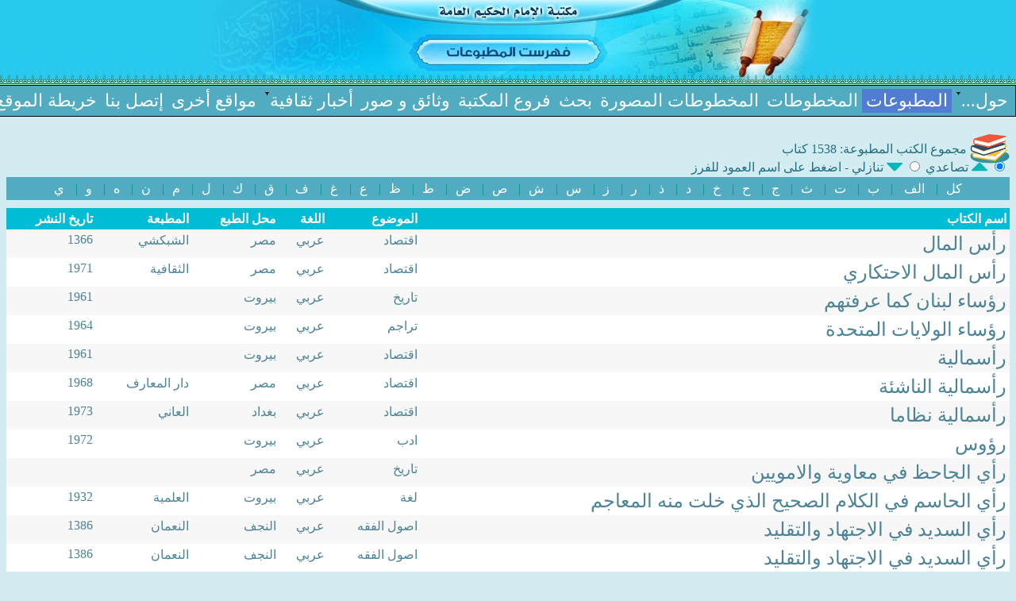

--- FILE ---
content_type: text/html; charset=utf-8
request_url: http://alhakeemlib.org/WebPages/Printed.aspx?f=%D8%B1
body_size: 89903
content:


<!DOCTYPE html PUBLIC "-//W3C//DTD XHTML 1.0 Transitional//EN" "http://www.w3.org/TR/xhtml1/DTD/xhtml1-transitional.dtd">
<html xmlns="http://www.w3.org/1999/xhtml">
<head><title>
	مكتبة الإمام الحكيم العامة - فهرس المطبوعات
</title><meta content="fa" http-equiv="Content-Language" /><meta content="text/html; charset=utf-8" http-equiv="Content-Type" /><meta content="text/css" http-equiv="Content-Style-Type" /><meta content="text/javascript" http-equiv="Content-Script-Type" /><link href="../Css/StyleSheet.css" rel="stylesheet" type="text/css" /><style type="text/css">
	.ctl00_mnuTop_0 { background-color:white;visibility:hidden;display:none;position:absolute;left:0px;top:0px; }
	.ctl00_mnuTop_1 { color:White;text-decoration:none; }
	.ctl00_mnuTop_2 { color:White; }
	.ctl00_mnuTop_3 {  }
	.ctl00_mnuTop_4 { padding:2px 5px 2px 5px; }
	.ctl00_mnuTop_5 {  }
	.ctl00_mnuTop_6 { padding:5px 5px 5px 5px; }
	.ctl00_mnuTop_7 { background-color:#51ACC1;border-color:Black;border-width:1px;border-style:solid; }
	.ctl00_mnuTop_8 { color:White; }
	.ctl00_mnuTop_9 { background-color:#507CD1; }
	.ctl00_mnuTop_10 { color:White; }
	.ctl00_mnuTop_11 { background-color:#507CD1; }
	.ctl00_mnuTop_12 { border-style:none; }
	.ctl00_mnuTop_13 {  }
	.ctl00_mnuTop_14 { border-style:none; }
	.ctl00_mnuTop_15 {  }

</style></head>
<body>
    <form name="aspnetForm" method="post" action="./Printed.aspx?f=%u0631" id="aspnetForm">
<div>
<input type="hidden" name="__EVENTTARGET" id="__EVENTTARGET" value="" />
<input type="hidden" name="__EVENTARGUMENT" id="__EVENTARGUMENT" value="" />
<input type="hidden" name="__VIEWSTATE" id="__VIEWSTATE" value="/[base64]/[base64]/W9KImk8y6RRgx5pwVCwhh4lIu92iw/nFVGhxGbsrih27Jo4ed15dGeNXDU84cL+rY4ePVEOqH/XAuL83ZUx3V2LmZ/VagHktJjbXW8uIoIfbNTCc13Tz9ce5JPont88990i+kz0/V6738b57Z+Dj1Ug7iGzSioshZimeXjCwJZJBXIk3IM8g5sLQnliJrdBUTkFe3qP5orD+pRcMvnNHuYTk7IDQayH9FIf3vgLY/avkq88sygfqV+PbGx+03zx+VoYs8a3RM+Uz7unJFpUR9Mum2CdEfRhkNi9Qbq+5GIKAYHdC9yTmPoyTv3v3CABk7NrfH5ujNlI6SCjXcRdp5IrM4w4A75bG9fEo/qOJW+clnLJbCJ8lqeJ+DnkCe6PWiStgW6Muj0KBwxKGdNxGR33jG+icwkN6ExK8bTT3pd9HfY5SisEX5GEEMRVQyhFzIg6wOVwK6oa6vT9QycDuWlgDCfWS3o/E8mrkMkMQhauVOoYzEo0r1DiCHsNYivE1RhYKFo/h3kDM+u2xqPcWmyb1Kgaod+B08vrD0fOf7Upe+DXm24tC46ZRTzDWJbAalFXNNDGMucozG7NOFWi2j0ArotYlH8+jodhlcTVxO7ytv0xxE/Y8NSQO1H7EKr6Q6Se5BPbmaYiFmXuFUP512gBKhOriB3FRKSWzcfdGPnRV+POr6+30z7tcWxOP7mbEN5SZT+t1OasJ+WsHSzkdsdK+dh2MFCPV0QrG6x6EHxLCqlO0zTDwa9s/vEfvpCVzazyhzstH0PEd/dzK9B4RVw+f+8arxADEsvn7pkfec6p3LppyS8Qmzodh910c7lOddeRtyylW0Yso6QchvoLWl4SExiiwtb3+EttM/[base64]/WdiUHRB+C0KkIKtc99jg67r6m9lVH/OTc2yzL49ZmWAabEWzAW8vuwBe2mOScAXcYM+GqxGe1oTBlDjyfIiSpjn2NB79ISCnbf8Lh/edjkV1AIuu+8kFiPlX81bhF+iRODZZfAvrxwrJJcS/zzLdvPbBsK9lluxQ2AS7WEyQ20EoNGe0DAL3tZzWU/Ns67qpfmE6Eqwa6WrMgzBLyYfhkbRJal7VshPXsO5lpRl/mSnLfknRKtFrz99qw7dX3+XsTN0Zhf+3r+jKZ5PpOW+auDX1FiU6+bkoT4J+JOxrwFol36mXAT/amAdMozl8A7yArR7rGM5sf7C9HOOqgq727Ze4SFKqDe4N96kC+i3pJcbORiBQ/VPqFHAoDfeX5OxMva8lb8HctkTniljUmIrBLXyI7lpuc+zMQiA1xkMiJqxjXROKAbn05gTt7lh03ArXJgwt3VyHNl+5uInKYkgA6lTDAAsHhJCffgqgGVMY182pCrqb2sASrBMpbS/xhdGZcKQyI6w514QpigO5HSD7U65kIwj8b//6GP+xGkHnnM6XDAqEq50Z658ATaZCECbLF/nqT4+vniNZYRQw3bBVBaNVADtqBhNRzA8hezd/I5suJBBUfCLo669WcnyBa1TH/Lfwe1nDat1vuijg0S0THKJFfxysACoPMaITBvgi0bAZJPqiiKg66czV0+u6Z6yF3K8LYP4qC581eKlOvdgCXmWnSfOi62j+c1vNOdfHmCnL//dOJ4UTQO/wNPzbb09OXfYo9l28O6kd3gcmTrZ/R1e/Lp3s6Syfggf9H3ExFHQrJv3UTbgcv5wHGMGVuuVxO1yw9eXkZQTHA8mMIO5zMRjbkLqFk4st1/IqRTqXrXrU4sZRG4KXzPJw5Yj+EMviKkT9CZ+mkW1jeauIGxABJlQ5nKQS3PFjP1dE1R00MzZ9IvC4q95CScdvU57dJCQOI6pHe1Bgr/oewzC8wEnjHhd9ThzNqHvK8MtySvOnCPTq6s6goKaEyRaj37oGJP2LwqYRU61qiaKoK0LlqM1Kt9eZkzKMEbqx/i9COVwA3MLIVD0Ra3+HsmcKlz3eTnoOj8Ylhl6Is+EwfehbYqVsgUoEMmIaR8WISZie60mOVY+ki6AqCkpYIiczl6cvAPTlt79OnNrDMAu/[base64]/1dIJi/DFdE1jOsLivqB+PPx/NDGotM+GzRLVetg/cjEn+15SVTsGVIw+v2nVZ8QUAmtfF9RL9sO7SPtLtLIvEC2k3NWt/[base64]/8w5UYWmelQADMmuGxjBkCxZiHCcfwvDTVkmlCkXonOyX3yJM4QkVl8HoLekU5pfw5d9AEg40HdpoPs/Fkk4SNXepcifFoKq65bZ8SeR5vdXjF0SIBmO59m/3G3/aaxc77KmTYvLDZl0PoOIRb/4O9Rt3lJb6SMcSQWpLRpY1eUrONzlXMvh8FYIWr0h/BnDrfBp9ha5OnczR/Yaz5Lp39fFhbt2N7bvlcJvM55VffXr6xUlQWJ0vZF4MSZl8rWWNzKjqXBJW7kw2Y+GeFmj296QdKDpmTG7E4Idg75/tUg2v6A+/By1VS1fN5eCI5EOOqVLpqS1WfD74+THxIUoA8z1DCcbeKhvizTOTNdqEA9lsdnrff6ywEkb8uMxzJROQ/EHRLZ3JsXpyyYC74b3DBrIaE8xYJqJ74kd8j/0PfQSjaSvc0eQ1JvkdUB39d4SqXjFnbwL+6q6hlSMFnwYdIiF26xTn7ri5HDjzvUwDZ5PDDUoD2AcTCSeAt+Sang0w98bVHzBIdVe1pqp25koOFAZrkQCPsTHXxGmNhwZKN/mJsp8xOK8N3/hSWCHpEFTJySTxX5CeF8a1slYeMNR+7JW/ZS1kitnYOX2qxOmZpwhs/DsxQXqrmSljOD1jooFTKkFutWMt0SPGp1jzETWweaTougNbED9P6SdkhoxxbRQdvwKaIf80RtsvEKNGRn2nUhS28kR1PqieMGyNzvWNeIE+x/[base64]/frNpTcRy+7J4kXOnBpgzRenLo1yOlXvmIpFBeAzMeauBAr7vef4INeFAC2a/IHlsCFkNVcUh4wnu9TyjmDEFjPtZusmIZtSdgWN+I1AXfbbyFld1cKUQOEWOB/iT5iR92WIqq4XKgEgL25xZtqmepeTJBA8eXoWKWo2NPU18az3pDmmMVTliqHZxvcY4sZWJ0F5UugUK4b9G1zTQWofi/Melt7O9qDJ1ET2fUSVodpZ6tR+sVYTk9h3MECb2BPgwuya7woiupu9acsVFdVKD1tTf180r8uEBtfq1pIguEcaSgBzWIEurxqLklqzduFCFRSWxiMJIvtwaDD6eN9ytNEvnaCHXwlPEzhqMDhKzQpKDCFQ0cy8m0/B3OaObaPkRfr9QGI+3g8rIZQIXvjTuCUZiVBtovBdzdrUwucJ9hz+8Yy5RYVwE+Law9RtbJPbr2p+/SoT9rLo/[base64]/V5bUeEV4SmaeNu+IucEGcjLzttiWt6Cix4r00UX31HXLNcw8m49lw5N4E1RcVkjbRzGtRWicqRMQ1ltuKdy7eAO3fyk4u4xfDn6ZvdcNDf4/7rb6rxqKp07z8KFb9Cm8yogwFzVaThO7bKoo9KDRxY63tdQaC/TnyttAjBfho9329c6yBfSZcBVyx/4L4Fla3T7C8Q5RKavH7je9Smv1BttDs4Y+mihKx27TNzdsAkSHOJHdR2zMRJLmZBGSuSd1cXtvUWCVsWIaTfghM/Ky7XPmHh+PToH+5eRFRiwplnYs0igaiNZcjhs7NE+GdWY11EUlywc6KeCPP6DkDY/w31IYV2A/sX2uWNUo1Dp2O3cLgZhwpHFKEEVZuu1GdlnR6LkkZBJKJZ0O4CQzVTZgQgbjlvOAT5+MISZdK5CCu7zDDT6in0ud9DSuGIIm/LkVpIVp0oIEyf7lQBQ29KYgwDzmkesMZo5pff487dzo0nBe4nZBBaQJixrZ1Z5ighPHS0VeHYMG7uWlH9APEIvnY2IRqKj5qGrgKJQM3uwZzcTpKDiC5TtkxRpIMc3//jofB747o6+pwxcpnjwTvG/QwnnvhEEB184jeI/FF3zec4u7Is1xsHE71KatjZ3/QetTk0cZvDEvEzbXF1r1bLXGsLDbFMf1e7YchcacdhmWpHfidTqh1QHh9MOKY4pfhThHZ7StNlUQtSlz+Cn8hj0tYED6UsTloRp+B9Q9uZkMUlTbKIuu9wTDv7+UFj9vP7dg4uxRjgh/55WRzF5oRpckv+jIWkw2S/[base64]/B4J3WuG3uJA9m1yOV+UCaMB28GGztTDa2pNh7pTIOh/ov1MXmLV0madB6ttDpGkHkOs0GPCAriK5TvuJj/HopY8x75rOedOehDGjxEY3+7h4U/uRtDCDQDkwbB2v48ma07EPYpCO2dyXwkQM2Z73oOgHkxp3ojiHgrjF8T1ZjQTPESTILtJ8gLkAdXOb6JHjOU4N9fQStRiMKo+K/qR5dzjZng4Z8QUfJUEuEsbBrJVHJuqMwHXylngsXW/yQqS2CTy1B6Xo2Hwd/uGYjHm9COl/JcHVKoiw/eBavz4uNlO+ddFOyUteq+XmPsS85t7xV1fV4tpXYD6Mfk6+v29UejfQDEpV+OkwyVfSbChxIrWzErLV3VSKhv9BTrhyCNgNWpoMc/[base64]/NHGVpiH4o5sZHH8p5Vty0WnZPLdd52rCWY+EDCBcl716OZQ2OIiD4q+va7eB9Qe9pikPhRpnvK539jJ+nGyW95dF0P+jjmp2+fDZPFgC8nz+/8ytINLtSMt2sT9Bq/ShdtLk3Rr6de+wYy9TieL43mQKaaj6NQfmtpBeaFqZ1/OAqBA93sjvBtRII0i33H0sGkU3x7Owf8GnKfW033Ih9UXjHjpnvZTncEg3Ylna+fIvZQNeHrQukku6CQyQj1MhBgT8sXA/ZD7jurdI7ha242DG9T8e++MFuk/bwAXCb+oMimXCBxSbOqjmo9akV4V/4+nbwEPzU1wjmVFLPgFu/VcCYe4Iwzey/tYWWccUN8sjS/gRVW7KtI4LYuLs/e8dps+zyQF4z405L0Mwyoo23kbEYWOxhNi8j9ZR494w13khy22Amvyq7SYkX3s+3JV0xgl9ouIaEblhTvU360RePoUTyucVyYAbv1W1gMA72OmvkCyCfiM5WzVsOOyBcxBqfs/n+MTJ2r7gTAowdi0cPtLqGHKyWJA64zsNtevwjIu2RTcVfO1LC1W37ga5wkr4VYhzXlleAoJwfHxyuSuUaDte1+LnNWkUJD+vl1ADRaumdSHYrf+0r+uTEfQL7a1Xq3zMHk5uG4He5gAscyJtlphF3/cKnfaOcNoXoPDJrjSaRN27WAeXRSfh0k9bMnNMGdz2TY/qGvDL+f4yOywu8MsLA6gRsfW4Qt8FzNAGr1E9o0h4jt4Rmgm3sXc7rrjXkzBmeMpiw58o5LHW/hGiD+mSCWQObK+O7V2lNpF1suO9n2y164WPf3RK7A6QJFDVVG9hGAYdIzbYJkGepGlxBZtCZE1zkcgsPhow1hd0YIYZTxJHXCpl+S5jIiQ/5fAchLR3qIq3gMgI7kXWvaj+blHIuJE1oQ0k9ORWdXTsZgHfxb+qTM/qYTg4zAI4eNkAY15XYSjAyBqh0uOHwll3YKOjZFH1FT0r5/ZkLU719qJTKhdMC1RQOvH9q7ZNeM6cum4t24JTrB8C8wW4LEBQMH0V2yXrFa16FE2Sggjgwtcma6PoVR+KKcyoPH5w/89isYfkLM9djI1LnyWos8strr7lPXkZpK8clqUf8ksCMO61Gz6BTupsmvNs8yeFCV7OZkSYehtf/T+KqLdQtG4fLeDjBFmXL1oQELa4k70Il2HoZGWY3trAmP1aG1cz+/MS/5iS2SXrOTvCrK9IjNjgYOLX1DZH47dhFSLy0XKk72i8Kw7QGB4IbTmjtdhQ/[base64]/mH+GZlrD0X+x0epmdCdExeRM+QvdCxp7qx+qsdITQe5fGViRsyqDRgansHCdm1GqkpqK+KCx3CllBqv4WFT6tKU0z6qgcNBRMzzyN/Sl+oQZUIEmKffC878Q/eVHPg8+zW5fnzJ/EDJhQD7e4flHr+wuiBR42LuHgP/H7h6WA39ze70Mnh5riySXG1YzR8ghVzkCF38N7xPl5r5JPBlB4Cn1mVyr2gwq/DKbHuQtbuOexXsS06yoHRDb8MUgEQl6DC2Fxp/OxwyT5z/Cn7zTl2HuRibfZXVkFBLi1QFbeikdTV/oxR9HgBhe3tI3cSZ0xKvh2TV/fg9OPJhtCp4IZzfysVAsPh5+HRMDoJNu9fEmy6X6FCtvaGGDRkvH4g7cpBD95JU0iYDxK57dhSVwpkBGe82vK3S+hgBAfUm0+TB+A8X/Qz+LuXeNBo/1ffTfOaO9YmVrDOiq5MYl0g0HJdZezWBJU0hSlnqqajzGpc0mo5zDNVlqqbdFEpJqnHW7QMEQ2aK5cVMFsszZ0xoJWU/jJoJFNmUbFcKm47rr8ZnRJDRQN6Hw49V4r4xuhEv7UNC6e1BCK6yishEFWh/[base64]/uaRvJhdUwQToDL9X8RJj8IXX/q5JLXtbCVE8J9WNqkyaNeIKRYDlePhLYUS2pEvRE7dwUc9UwPfGwDUAZMan0R1J/wsCaU/[base64]/xaui5IHhpTG4nCzU4eI1kq3sQcu2alZx5epNLUR1kMU7Sogv+qoYOIkVzcYpZ1+QQstvBwSqS+AUjbGjPBZFa1jmkboayIADtvi3oXp0C2UYyspPEvkE+a6hqGy4h/79AlI6XhumFwFmsDRvSadaR/sdcWVARIOGv4VLgjXE8geg9dwwM/U1s3wgbmVZ4ej/n/f11n03NXFkJZwQbrv9dBy2/KTAcr0XT2On9n9L9IxoYyALeswzrwyGlt3TuKV3ID/g8ajp9ZYDyEWl7rq9MtxtHmYS8v5hwMjUwgOC8n0NcXbjBjyNfa6KQB7TD8JyrKhzjQA13th6QZfit78Bc3ANU+hP3jBCY7LrrU1tr2au08kYkYF7/RX7gd1dTPpDj1nrE4ornveTD9dVAayD/C+qr9s+kRKfZzoxazAI+a5m+DcL/xTmORfKcIYxT0OghxpJ+vht7k6t0K2n3PqqjGGim1JKWf4nTjiw3l8Ar+Zr+EzxXSb82Jx9Mx/yIyGut5E9KnkwVlluzHcfepFh4xVDwrQMs2epS5TNyaLu1V3FCZv5H4EaqovR62NlAhchtS4MErFpJzAWWDYVcF5bHFKj6RORwKd8BsAYDiVZdZ+/PqqQsZzQRiWoen3MyhdWKOAisgaQtIOGX0W4S5/EGeN9pqYPT5aU5PyHinTLvajkCfDH8PtBioqT1lJrj2bM9RTB3DaHbfqGERP1YXBJ9ICHqCl48ZP+h6Rteq/EEicm5qaG9rGRTYMqtjbxQqh58/8SEamEeLRUTBISYvr/n+7uOXn7ZjQ+xWqyrhrleqjVT/5SmtbLtjrestCUnGb74muTMyTGntelkoRlHr5SgMh3vH+P8XjiT6KTNAEXS3H0SXOTilNr0Wz766KtuUiFb2K1YXypPGLmeSSaCtRKUc8VIv0EB8JIxSb0QoLlnXS/U1QG1R4efxKJQ0DKm+MzlZAaI6MZYMB5J5RCoikBfMQCdZauqv9ZqJVAeV+lkWcIvlBZdWppwMI/9SYnZzJdrCxVbUbkBTCGUlS5tAt/KYWejLXNVhc1OiNnju8u+GyQClhH1s0aRSkcX4lTdfkBm9pjFkc+rKotnvIFExuTyt+MFFR6icLMq7gtuuYiazoKyztl9/4iKX+WRcwocMc4FRx7DICKHGduWGmQciRbG929C+ZvciOcQV2Ob2CZltl9i96Wijb/qd2him9qjyC+YQ1isq0dgwf2XVW1oD/8mgOC37IJ9DFQWlYp9bhTIJ3JHkudpsl8KGSLiCeyT5qYg8dWQceI09i/AF/aglBP5UC93Ky+odX1KhD3zwSNQOKNTcw5QJUkbwyCoIBkc2qcURGVK+mbgJwrruuzLWp/iwYTr2qn3LcgqDDsPwUaxC8CGwVXC4qjDPDmNfEGIwR7zit1xYtqqkpcYmCKQ+aiU13+yqkIucemQIJNT5Gwr31veGuaA2OtuwffizaNqTogn4AxMZ6gkismXhVbCGUdAus4YGuzgELj4biHFDgoT8DcyNrGa5n64LLurp9BHZBwKiW182yUwQgPPN/[base64]/bnmdkRx3ezu1QzCqb729NQJDRAAL39Dkc81v3WcFRGanIdefkWkPP2F92aJytgY4KG8NdwkE2Mtryz0ONjizSZF/8XtDGQeGPGFZ0nDpnHpR74WY6elPOFHFk2EoaTlLRhqLjYNOPMxPqzwpJD64/Hd3KVqfu9ZYtZfLrLl3NaVoyP4Ta97u7yzmUj37AYUNQwbM7bcLHbkHt7Y4evhi7RdESOqDBilPuE0TZ0A6BdhLonAEp3fAwVr28HQ74lKSDYO1WwLk1atsdZdl/X6RERCfhNc4U0jjPcKZhclDxHRiqwVCVUFQyI1DWduDCHaUav6rt5EuUPx+ptX3E2dj2GxvLRySsTl1fjTwbjFznzB/lDv/RdWi1h4KD1ecvft/0Re+GVFVfv5qbSKhs9RXxQnPGE7jfYPpzY3r72Y1Nldjp0PAUrOrWJrCnpSVnkAtk/JzYH3Hbp0mTJPEXwSUPhDt4Xl9lRJx5iwMM5Qn0Xg7nF/EF4Qf/MARNWEZZ1Yf76huKXJYhi7iwa+oGcZaHf0WbC0nUYAbTPTWm4TQvtc5sGcvytmr0VOpM9yj7IvMnRRvzmq6WUTIM0qCIzD1jquPc29RCQVahAJUNR2Ind2TAgXYePr3cAJ/OUDi0MOf50Kp5NtjdHePmRvrMkrRSW2c9wgQJjP121yISUxtcrgfqPV2SoT0sCi/tgXyNuyTuW9UemR3Iuj4h2sf0LpXMzejQRz1oDiAoohDkC86rk+wUkZjXeHG9474LRXIdnVaIZYx4RjglkuaylIwTwGtCim8Iq8mQZrAWgq2/fbaHiJtb7xqDqC1hPhgbcRATc86vG49R5CFw1oHZ4QLWLmLHRdqHIyTYAxNlkP7Po7e03sFUfzWeHAJGXXrQ7Un/t5Av6pvEGnSYfXBqCvHIDonGhTM4KImQLrNvE2EWgojs7dUeU1pjbyY/PbgEzdxuCFNTtd9BTe4axbepr3vGrY4pXg5dNb++owKlK63qUo2ZtmL1y+/mbdZpiRdtrMQnlwbF4vMdGteqDVQ8ioLAAGkh0TFTHO0M/19eft6K2KnUMHa+vJJVb/xPUZd3ARA2ab2zzvyENMLPclfET4Ac+7jezI3H+foCb7zmrW3udetMi/fxJBBrHwtZN1qNMoAU0SsglH/b3MOpJtf1EPvC8FVlSKAVOLXVuaHllpg9BtnvwzTlgY2Jx2V6ZTPXW/WSnMOeFXhn51mdtMAGuAXamLCFqrmmSUpmCYr7KoWRa+4KSX1hdfpIl18lCPIa2JaeHIupzRBMAxyruLJefJePKyRQlnOo23LGpUf1uTh5V8hClws6SPfRrf0slHZJaL91CwnGepFoZ0W9qPCh6fVlTFngXJhPx/vdXuwP/dkAhahXpcG0amyknswzOkkZfDEWxUkS7brxD/[base64]/F3TYDfiS+MXjEvVsxR3PAkqVRrCORMOQELYqQ0TSwI4odAHQXx+0N29wFpDPqDqb+A7t8fs+StngE6eYfy6GeH32zpI8Q5UCo9CgE3P+rG4PNsDi2Ynn6gdVTrm4J2Y0+1neYobVJSwma/c6jQoxLpU6oInjoWBKEtSZGPeipez/EXEYZiJps8Zq9NOPtIR/3F7ddXVlcwzKmeJ+Blx2ECKO1BcP86p0HPJ6Z62UkLY/HrSh5ap7bssq6LGpnI0+4nC7714RR1WeNUwwQkJDJJqmB+ZksqIVlO/3/51UWFqCX5abLuWdU8nNfdHM385XTfJwrYCnzo6CMwIXP3X6tfBNskSbC9UbpnVJ9K+nKkdKtogcPBQxdfdMCvHXw4epg6hxiqVjD7y/vKibx0a69lGTphLWCyOl8QnlCFBPk3+vCjM4Kl0RS73dGaAVXFUYAu3jbvfIcGZkqmLyEIw1o3s9Ajogo5llBaHm2EFJXfKRkjSM0K5n7MS/IyXPSnIcwdt2G8Kk30c1xh2d2lWdP8NOTi1qntkNxfXeYt/bC38cQfpCiApMidc+HisOX2NyV0B8hwoz5oaJbBHqzEToUcwsP0d8iAuhLhyUoTPHrnaOoTB87Tsqtmp4VspGJTRUWyeglJoiA7GrblyhAKe1DrUSCrOHQvK7/[base64]/4hU7OU8BRg31jpfu54cZpVE2GVvEiI1dYSczp8L7hD8hjMgtIcttDlfazm1lDMgCTwqmKyS4vwRtL+M+QELTPnDWlYa7T4/7QTQn4r04XppYNHpPXrBc9TwTKKT7mDvLPTVk4w+mdeiQF93l+BW+uzyxOTyByupdYxIsF00rX7jKX5P0ninEXi4wX8uOgRJX4MO+kz9cZ/pMucbunhJYHy9yLA4Yqr5vw0en/fJA1CNDdgAHumbFLxUGZSWVjtWSWcMw6TgpPnrQHbCpKc0GGDrLf2R0Nkmhic1QcXKf3iZbGzAYH4uALsVIAAkiJHfBJ4LDGfE8MsgGPhxesV3l9uq65+j2XZV0XS+WZH0zlFi0qSI9fqj9jNGwoW51r4oJaMF67UJxBU7dP8zcgpHQgdVKd/s2Ldx6udWXLgVHFQRnAIWWqLQTMSeDoekFXLyxg09cGoFo58SlopH/EIVF9R1o6qTQua7HufuMAonk7RxqroK5ymxrSWP3928XXembSfSEPQ0FpB41MXvwBahi+8fyBlgM2JnIUTdRt1AKBSyeVfil0TbysXPGJJGOHAvFTzbnw5hEve+pjaU6Ey8LjmLPFWb2m5rMVQ/LN/eRbRp6WvTXajygV+SCnqgOEPt2rSv6h16tMUbAHalZ9JnBgLgORPSow0/7wZrJ+VmS8OZbL8skCKeQ/KgFqc9nktGsv4LDlySPM9fIRlWnxfe9FHnAu5a5SLm0UYFvUzjugoPla8twWwusnQi/itNkadJYRDQjGrI7QRo6jjFXYpo+V64/2/I/l67uCFas0kaMEOZkcorU4EwPDovTfx25O0yxbI4krO3tA/kyOHpZ0ul1t6UQ1fc9/V9AwUNH2JsUVNjyBwEZmLrxZZDEAFiF7BrVac7iaLN/QJR9tzjMrSl55Qn2pt2koKY25pXT1pqpztma2nnD5c/bm+Z5XjOhZDHZ+P8rsxpnEpEaRI6kfcHXP+q0hVyGC8J8HSUkEKXvkyc+DlEn+1/+jHiP5clBkHQgwHu1vs21c6SX/kiRIROj0HZCjBTgoW7NdHO2LK3+dmPFjbAiIhP+001aGlbVurrCjPsVS+eRsaxsoJGw1CtO7LZV5/[base64]/XpLHlRH6ZLCCpXEYjV2KNZq6gjtJ2ylzGJmYrPYclv7c31gui2Zg2VWdb6+CABECbo9wieSO3fk7FpiRpJyppr98JzlqWAu5xVdQLQ71xZBHJ7xfYwixjQccjan1wkZtvE1JK8ZQs9hxEV8vwC8KHap7qut1WhHE/kIzlo4nyZq2n+jih3D1TwMrxuCUdhNDzmxI+xrzDywHYMwt/i6+QGmggFT7cD5knVbuT9ImEhH+u2qNJSA/nbun/vwhPDZvgOrH2N8HMd/[base64]/n6O4RABgXVnmnbMKMpF0hPRfNK7x2Mrx2hh4M6X76dxfpbvD2+uXPcElwhmJOErWmnRD6bSTL7qEN812FqyzHD3nvM/I2Es2BZvfvEbV2VfnTdyKhHFTGU68qHtrGSvSi15kA6SwQrEepPgBZAop+LhDLmeNPni5ZpVyf5IIwx5BHTQZ9V5WHHuZuzD43IlsME1MFnMCDk5DZgHfvnmEgRLbpOcsUJWifHNWDt9eM7dUnNumEmcpMx5xueuzIPFkVMORXtb+K3GC2/[base64]//vVJ5aAQDuoufz+ZHAtE3LLyIwR513C0L2IblV/O0Aqced10GUQ3Wp8wNRAfkmzocq+varfkz+8SuXcac/RiOXqtwr5FPalflmyxEgB9m9wMTYlaJHtM6BcYwZJRxel/Ianp0JHBLJwuctjWMYAKnmD1mZzwzJK2VUGVzco5XPTZi33Z/BIjM9wcR8t4AYQ+3/OlvkDarXHkCb9MCurre7hliRpBppRYdokF2dabs7/ynAS0KdJGGeYT5DpzpKNkDm3l4E1RkM6UT3dAU2MrdSFcxmYq1qsFRK0933Yh0L6SMBX88+8/06NNhoIJNmlBpUGDyX7+yq91cYn/gIN8RvgNERLZpa5dVyXpUCYJyfhDlheV62SgXFo8C4uEk4mMGppy9pQ5Q3toW6L+7IEi1SkjyiCoj9QKjQ8NNZlfyTfKhzIrl9jMQ4XUjEKeFd1nBye7g5Zdyx1qjxPuOj5P/p2/DHFAtjbOk5rdwS3q0jPOUEi7Lv/S8oPZJ+IdG2r5c8fascuNONUQzvrhdvX2WNG7ewHwxZhB3Q6VhKbmalBf+qztjeEluWafj0/BJN/N5TSgnAuXx0GuotQ+1kTSZ+7AvA1aMZXIRiQQU80zGL/m165Qu8wIAKk1VazuJGBDApzW/fBF9NX3RmbslmV+WXXniad4ViQWZ9ypnQAiiBOzdN5TvUPDS7dMDhqDFbZr1/KyWYhoMwGiRZLLyTBxtK6m247W0wEKqMG6SZ5804AFJb8tBIfoZN978D8/+ozgQBDflYOO5yYO/azkQQHh8bEhQxq8F3Ll5rbS8nSZFQbxQQm8f3kccxM/nIybFlAF1766kvSXOHMRuHgsYA6zorcgwbOE3XD+E3XrI3YdzXHAi4uHb0A8A8z1+QK2m6ub0t34l0UDrS3KvKU3zwV5quBRUSeBf/DiJNQU/fgx2qxfdtpoxVhy0fh8aS7rc8uoSoZQFWMKiRMO1PWcT0WJuoIfi7I6SMK6HRKJgoZMKg7pjwXocCXbwxasvY7HNJTv6X91xsyliSwxXdur2DrQisfzB6SpobqoDW4yedZcYFPppB6SWn51q6BbS0WkwX0S0dVv6/QeVv0FK79JsU2cb6j6Wcjm8Dn7apMLCks34RKuo52MueXsicN+BsJktsjSkGcwh7pBF2TKEX0/1nVma+mnu37HWCG9AKMHFODboIvfQgqC+ncVTaIDFQoxxYB7vTeWOX3cZ0E2+0RkGX6pEaIqpaQOrFXHpiEzcHHEM3zJ1gqd+YJostw1nlz5ewGhGpq4MB6p0bhUxgOl4Yt0PiYT9mzW9ryIZprU62TvyBsoBterQVTKmkNjgU5nXDHhB0/OMkCIJX2QNdFThN2LHtkk6tjK1+OdDlY6NSa9BpgaySuWS+czPFeXIIPx4dLjA3zMSataEF9RpAnGsZt9hlnj96KgkBIhKtWbBKqFvsYEtBn1K58V4Lh2K8l+KfqPR5JhXzrAP7twwN6fWL2FW2Nsmvk8Uuy8cGKA6YLgjBVHHbbXgTaCOSBUZgj2uSI3d/GGCPwi+5f02gg2T9h/6OpxivZ6nSYyJK5YFhXeW4AQjofWTo21KC2d/jV1Aamrld4b9odL3D2ZIIDypRuaw+zVidYdYnHSYlC51vj2rSo/OjWaF3MMAITwAy5/Hq1PhHvkOQuIw0AR2/B0CmD39cU3y5AbkJbWI19fjT6emz7Rt5IXy7apOc6x25Acmj7CQbjiT+B6X9jjXvclZBkw+0P6S2si1wcngMEju5DfMJRMpY7KFOBUT93t2ArM/D0EjyaehzRNZlvXsVVzuR965NfQV8qtyJ7R3uLa3hRU5uCu9d4o4pRuODb+Z1eakvcRJu6sZA39bgTMG4adVe2KeQPk7QFB5AJP9g9COTs7I3DhQt62rbMO7Om6b6P2ODOgUcvPr6aBj933MUhsQfx2x/DQ6iTZlTybCr2I1ohuYfj5EmCj0AlVFRW6CzRX9MHCsDmlERXUAv0hlkaakWWexTyQHbFXterkxw93CwtReVz0uIavwy7BTjc6oK86IoKXdlocqedmauGv7RR+x8j/hzS7h+/lkDrdBqy6daGl3afVW1c3AdFI3or+cB4tR/97NHOYmaGKbmItTGKrO+KhFMKdETmU5ahMg+fSpOrACULnameuVyslJ9L5H/W36Z5O4HD6wiV5lgfu2Nu/BZN5cCUheYVtVz80t42CnXRvRR3YUGUkdSdhL4mwNsQ52EdVByrZOzXZFWQYgbp8jxMdHHeXRx4TOZWUDJJey+/1g6hKsb+zgiKMPGXrHUWBUeiyPKCuu+DfSs+Y24TjZSeDmI7SM44eH/M+SePK5BuV89CHMtcCydQo+hik4S/EeEmkVyLRRQwpmgoZamHbkapJ/eM8psauIaB9zP+EAIKP9oE3XCHUXUkRwYFnawa1FqtXQJILYKPPNKOdEpMZ5QsoPFeytitS/H4NWHSb0/4aafmyPHGY/oU9yGGde+W+m9NQd27ALpa/[base64]/GeBduiv2jPmpv8FA4bNC3Qay4HUjL2XW9eQnlwPFdNy2LVUmfEY7HZXUrZ2tulG2yzxHPIaZYxEuapTizOC3s/mM1wu0FFDW/0T4Y2FJVfHYj1mD6k+jmX49FLfb85qUiu/7Xk3EqhPwDWxLh2IJUrjcUCFBFKKWYPB8WXOHbAYlMacgV2QqzgC3JRDAJ965r7PLtVUCsqdsIeJXvrB3tQwI/+a8gAaZJdkAQ0Uf/L6wlaYcvN0yxFPs8XVCkoU36S7pJh4SCe90Cp6xzF6D5QPlxNU41p4QPaN5YOLcqX7yHWHrgVTi4Uber91PzV76dGyIWNb/wNr0nQE+x0sR8NmWadagbp87wmGYIZdTC/MkML/PIYwcFKW+ZhKeLKd5EzK9pB2azjtAo/Ml5PaKv7zmuMBVbbggVWJPUn9JIq5eCke/XDtTdzi86twyySXqo0XAonu0XuxQo/wyq76T8a6QkUVUR2a3z0azPLpE1HddcZJ0Omc3C0986ijwtOS9o2gL2u5mG2wskq9oIeNKEQHPs16J7YAnkB/cH5xL1MO9Jxv1vvaqvcwcHcqDEYLZNi4nU4p88ra+OjdhXxpyTYeIEanCCxc7YhmyEf8CCSTRBBQvr1hH6JgXWejGLy6l1TlLpT57qalXs6uoAjIBOsfOVVP0HE2pro6bT9br27u8H4jzAuPhEYpYO65nGESDyPEDtOVKIqvYmzo11wSs5uGN1SXbdgW5h5DOOlF/B3zUIMpilF5HhkwSePz0doNVNPkiY8afE8s0JW8n4IDtqvCrYFfPVAaKrt4BzO2yL79KBdp6o7ZTcuQKGMLWUjifibr7084QYNyV6/cicU51dz8m3/vQ1phokQjvM9rAZmy3ku26+TrbE7N6G/HrgmivzyAhiz3V7ohQcjVp4q3aLfYFJ+d3LJUCTS2b8SnCAYodCc3tBIVYNWgBYHbPdX5VmH/DNXTijeJWmQyrA+WslHCcYTj+jjSux/lSzkCQYsx3XmJZ1TrWLQRRcHUPVqKt8ytTSscnV63SjHeJjw2gdpfBcfsOnRMpJWJBWdbOfq7X6sdDay12eFGkFHPDuMasAfEUuGfWp7klJ9xKAh0wlkVxCpT9S3lLoz2PeZq53/b39jlxOwrGXAXKLh7wGryNBX9pS3rfpJu9W43RkSwFG9iOjSvw/STx/kmbydBhVFpz6g1Ug9q7gb718jK3O57FgwkcEIZPQY2w55tuDcz/StuMe//F6THLSIrwWUobxaGocQ7rKoHIZl4q31q92Jo0WQ5KoRXfk7h22kAGW/EqBfIlG12kpBAA8MDmTntTRS2zE94QqdICYfaSwv4Mo0AC4dCNNbaqu7DRAdtwemOgRKu2cf9nRxeG6myszkSQOR/GZBL8Wd/B9KPE2Bdj9wP42M8dNypdxo8m7+n47sPWUit7ZBwy0hQ/gFJRd67mgvcL/f1DYlzoeN8hcgpCvMI1zwqOMPZrdROYgl+GCcgWDyUQq0UwciBvyVyndQuLP00WJ9mxsn9ZjlpePvwGnpJYG830lQ70Ks30zOUCQMZzdos4o30NQRmgafIq6Px1n1nfzQD+mOsH0SSDSORhErViFCJQNnKoRrTrrMip/mnDXBz8/zZy49/BylL6vSICBcdzO06rL5yqXD6lTr2QCEM8oMnXDWuH3bD0IYvvmqyl4a503f+kOVTZ210dkLBGI+HGHDSg5BCCPVTC4+ERPjMxSf4TocUt7Hp++zacXgJxw/06nEOezhs0DPn6ujv0hfsF7hHJMxasNEqZ1eojVkfwYzC9SYoWNvuFWRlwyTDNxfDMgBI849DrLfIZ7Gh38BX2cuY1Rdon40HXNwfO6A05uSbWzTSptrF3PEx7Fxv3BNV+jR5ypJd2nqv4av4D/Wgfph9DPinF4uK964/kESkMHCgZbjFxXtWV9/Y5EVaZalr6HwbQkbhtLVMW/AkLym/4AhpauxJNgDNQJ7+udL7UY1bFyT7q69KZWdExnro4IGrOvGlxT6+IA/13XgYR/a44cP2P8IX8MNoexYX9QkEwOSJGzZ8/[base64]/Ra+XhUDXoNfJB7xL4MI6du/gMrlafLm+fx9VuSKNnqjwJ5Gpa2wDXc4J+YwIvdDx7mrtCv3cDdkT+UU2kc1kptOIc11CnwSb4j2rK1scf7wL4aiwxfbhQaZKFOY6wQhNI5Q3prvpIfqVfu2Khyt3zKUxkK1SfZqNEqLz0wV4CJmyK8oM79NtrPsnMlhzKpq+6NlR4yH6Nl/L82IZsgxBaorPu4fzwfxuRatBaUKuA3D7tZ/+6kg57mrc/7pqNk9BGNflNJHLb4dvW0rmvK6iyHIN0JoeG4C2dCA+J5cMjNcHZn/[base64]/nnbif0Mk7G0bpetQwKFMDMzbSt0VH54AVu6G22+GftsRn/zMaQkR2bHKcFsKFdoLLUPzdFwZxnp9j9i2bsgNgsVAeD0XYkmeGVu7lQlF6gMEc/5pHaT71ZoVO7U8IxgTKlYU4EiUrGESTDLNiISBMvjPjcMp2HGmPIlu40chvACOW+DcUJ/AEvZrwgtzaiORoHYyTDzgMktQ+u/L6pntkGR/O9AFVPBkciDRY5GYaPbDCVu63rCqb7QqCHqOpO0Cj5Ae2hC5iJQyJd92GmT8ai2ZXrNhsatjKQlUdoby7TDa7yfh4ynmdkvJfUmydURPQZ6ZWgWD6uL1nuJVHZrFtcETStCjFMD/Xg6tziWd4pqjrh2qt4pkWb6pMpWCDYTrLSI71Vu7J5C8WVtkACjn3BT85OKMZ36LF9r4igZBydaaURl6RzHrEBufnykdfILjO9NfKjTAw3D3VY6r6JFQcG2/8ZtWrGZQB6Jp9A1KCqLsmhJTi756Bf8CMtiAa6kfNYhuOR6eAM8YmH2WkWJ4EQ6LoGqVf6J0MW9ZjK4olKCnx1TzbuCXw6ZIDlJmLPFHzfGQvXf4aKvPom/TYy+fNKjUQRuZEtTjMR3LLyYuvJArSlIDj2RLBWwkhrc7LlW1SvVWKrE6l3gz31Fk0b8oVIsIOGLagy4xzfhz5iOFT6rbMBv2nMwQ7pXiP5/WOgpvOVkwheglWylb/NKYMaaR7Hqq46Y/mIAZ8AltjMTbbcvNIXAJFgXA38LsvNV2AqPsElJBRJXcaRSb6OoMomA5QzK2PmLpVYx6icTBYZr8AUVh4EGrkNPfkDrEEXwBbLDs1R+wnYGeE2Ya3qKBmJ66pqodIHWf6E9E2myhOuMDzwZr1TCTsnhK10UZYYhu6AfPr8a1yM7q72VJ7oeCyHG/e4FkvcBEgX6ysPfW5ZaaXia5+XgPwYNb2m98/I5RA+SLv5nVzFXKGSU6rZ5SkwOXe4TxqnyVUH1S8HED8ijeqW8Sjrq+7Bj9XXoeXAu5gmEo8Lnm8GRjbR2lWjaLt+eDY/WNbfuJEvPlxwj//jWzcQwtTZBm2FxyrwiLYMu7g9X9dn5uv3nxAV0MmLogY3PtkkwDNp5+TgdW9I7UrvJmxjeKY6c/[base64]/wqmM3Uap6lNPAVC/tpnx3nIzcm6IyM/jgOaLcbzzpmn5NE/NnxJyqI401f6UOzgkwakFyc4TGwTfoatBzDD/HrWLqIhOS7zP7J+k+CvCrRjB6Cs9fneoCK9hRdOQkyvMEqRuUY7+Pn/xsIwfE6gWqYTo6iuO3IYKwcmLkaxjhokUy4h2hXXj25mNTyrg1DHK0M+AlC/DKMhKjjTBfXv1NvFGB0cNAVGTsOqb1BKoW6Z+3k2RsY0vLTWD+k2EqIwlhBydydZihAEHhC5uMQ9gGvVZlUkJDh6mGSD1UXPMkta1pHetBtLM15+C163S0akmXb2a8AhjWgTqgoHx0NOD2nMgRneYh62t5Co59/kYybMwq83VrtRYu9Rz3P3T1SdEXPcQJbvsY0e3lBaq4OV32CYJqsO0qp/qt15vdUYEeX7BpbhZTzII0Kut70m4rvRLixro8bsc3DAQpEcMFOZOLFSgRXC/ITAupwzdYFhhDs8LNSQE6ReCVkxb8JylJ+Sg6oQifoE2p8xSpEaR7fiIDM8r/Sj/oQA/Kmfi87fhwKLVRZ+NEDFG5VjoDbF8CsfLgjjqR3tzg/lcuU9PDNc1tjWaRFfTlRpBEKHd2YVlCqaRcXcDeSyzxQGfzMuxeFeswnX1HHJDnsESgcwaKMNWVA1A0QRUno2kdaaRFa3xB+Bov01PiEBj/svUkAjPbX8jC2ex9j1bOaTzt4WpH7nzIOFnYr7Hs7acBM7kCcnbd45BuHJ6Dm8yizQacb+2WIfmcNU2CR2GKiZs326qWpS/YRAU85P8Yn3FyMN3ZrHmgCBjm6ZWbwWhVx7TpXro/C9LVB+zkNFfl6IRKFkA5o+sVn2WUzD+mXhRDN/27TypqUe7R/TPE7lslyWWALFWJ+otd0+cAdbRmbWcbMilbf1c4g9qtCu8ZSeNZfmMFjcat5XNHWiitAVnfHw1iynqz8zBccan5Uh5IO3RxzZ8vOVEWEVzGy1ei6/etDWP7LK56l+VqsYLCWH2eLfEOM76yeGMEgY3NZ1dhNXKR+CWWQBAsJzwrCQZjlBW44hQElGTAbiExUWtCDnFk0Qi0cY5s6gp7KLFKm+XCft4YSaQNUCZJCAKSHa020W750DprZFwD8SyIA0jkPhhmixJ6Re8NwiBQ4ve6NCk65ab8lcND4zJGq7xZVU/725tZU6wOgVlHFI4GbqlySS/Fn7S0Yolomtw6NBZjh9npneXJv3rjHLKoXwNz7m5n3uovdYR7BOA/PpbuSeVQPMv6fZ7t63lR8lP9jfGeEfGLht1gyPCip0F24iYBhnB5Qs9GoqC/0q1j1BSBiEzDq5GnCYiMVm+gouWdN/[base64]//W0qYe+TdN1/we1Mj8GPVCbWaFOD5pYj5EqU4fLKv3ksaw5F6CCAyMTozZo9hGl9QMMIRIfamT9NpwEsoPY61OJiUw4qRIzGEN7yo6433VUiWbLhqLNKiP7R4bIA4CYvcKjS6E032/rjYYdhqj5cL8S1XWEWATyl00zzJC0TjKqKPKpO6vpRJTIFCXjVucXYb+Y9tX8KxK9V5VXO3vcJnCT2PfbEQEMDyPgVMuqZbCNFz1FHbpe8UsIqwXfnFRZnfFEQzi8LsOTn2AGuS8w0+/SWglJkMWtDI8OFKxS6TqMGy2n3XnDS9ZvYeteTNwAYjyFj+FJgAmRAy7iZE93RnbSDdpskL3fI6aSBfwcqbCMQRsQFr6wJmYJjHym+ObPAxtTpgLn0+30oBPm2aYMjS/LBzVRy1oE6FvZhHn+58h0/tpVOOur2AqRIqYqmnbPcs4w5TjFTlKbiciTYrmMCeG75nuhmJlO7tCjg1N2rk/n1r9VUfN5L/Yj9RORGd5/xguo/TCTHOkRQuf8w4DiDVrr5zj2gDVOAWTlx07AVmF3EJyWfz8pSGsZA73lSCVcAw7Vov/dUwvmVShU8o8QXJxIzgmmVf7VeLY85bpCV+Tohxh/umvVyncM5Bjwc5IgDHEkXmIzNoY7E6kdjn6Ftgk4zowEtnWopD7lbnLJG2oWg30naz8fRNVUVDzx4GlggzcYee0oNB5dUcXJGPpIHDjKS18okZB8z8f4t84LWghmp3pCBnXwabqHCV/yHcNf6d/IFvV+2xp9Hz6YQLBuWAEvnugnt9Q2SkHNEzTxiNlSv2BpSXT9kjwttdaTYemIb8cUNNgEaVhpTlouY2rk3hkkoFjBarlF6nZDM1PCm+8D2hV2UGoy/ugeyPlBCk7F6dOqpYHegXvttVkMTEBCUq8Th5k66KRwRwEUa0qsAwmqXTtYzgqKY50Qvom6vKlJOwCTwayORCSJc0X2F+e4e8QuxDZnfUHkzY5bYGSvSKf5IL/XVxqFGvbRB2VtlbTDvPcUK9sxc7900pcdSVDKSvVztMvGxZroxmVgw3adkczoCC+Zv+eihqdL9BVPZaspJhZFBadgelGAE+X1BLfZ2j3P5Oi/[base64]/MyzSpZgQRY8Usn/cmVwWcwlTKROXrRrqvTEPQv/ayxz4SBWn/duFND6+P4WQ9pI9Ra62CsVJ5aUVCI2HauBYyepMwIW8kwxAxWNZvXTxkpK2hfPyQqcKMEJgPgyVPofpNaYD2cZy2biNzn73KwZhZOnSjc7vxPBc0hh0MEaBUzLE6CFXjuPZJS5qNhxaPxV/H+UEw5kGBXfbDA083GTLWMRx2seHvpRrhEsOFWQev98TZVYSXLtXjCZwf2uX2suQ9m3" />
</div>

<script type="text/javascript">
//<![CDATA[
var theForm = document.forms['aspnetForm'];
if (!theForm) {
    theForm = document.aspnetForm;
}
function __doPostBack(eventTarget, eventArgument) {
    if (!theForm.onsubmit || (theForm.onsubmit() != false)) {
        theForm.__EVENTTARGET.value = eventTarget;
        theForm.__EVENTARGUMENT.value = eventArgument;
        theForm.submit();
    }
}
//]]>
</script>


<script src="/WebResource.axd?d=RKCOhE5T1a9LAFse8L2BMSapwlBtmLk3ErnpGQDomGdT57snM2CwkThCSmujOlRINtRx2XUhImWWXOQQU3lKTSRJ9spc7DH7HtesmRR1SpU1&amp;t=637639091777322862" type="text/javascript"></script>


<script src="/ScriptResource.axd?d=CBdxXb4W9QDdD_6lv68ritIEypJhHRblFI2Gb82a_sCA8uywJx6gh24J0_b5g7gU1o8J0XMlPXUTy10DEZavtiZNa804hcu_G0QGiyQKoCoQL0-NbwTqnjT_JHPy6uZB5AdJ0wVgKdMGXr-hFfFxIQ2&amp;t=ffffffffd8385e6a" type="text/javascript"></script>
<script src="/ScriptResource.axd?d=k7af9Bao0GL84Scu70noG2udIemgS6CdFGM6krHHRG-wROGm6Rh1Tq-yVRFD-7pW-1lZCVpXi2OdwalBfg0Ps3JEfBb_uCTNCJmwzI6YLyrbh79aryhuoeMx-imaqwAYva1B-E8b8t7suOXhAnToIZ6SB51abqAsmFecR2sqPpaKnolOdAldjJms9myScjdk0&amp;t=1156b909" type="text/javascript"></script>
<script type="text/javascript">
//<![CDATA[
if (typeof(Sys) === 'undefined') throw new Error('ASP.NET Ajax client-side framework failed to load.');
//]]>
</script>

<script src="/ScriptResource.axd?d=ik6cAjWXe5SM4L1LvdCO1AxhYFI2AZsg5HIiGPpbl0GiqcetC2lkgDJCUvpIXPsP_rX2oU66fIeZb3gdXqRPgBAI-mMS-xf-cLHmXRkSEPyYIuv12dt1utHLzmwMuh_jPxoAw70j-0QE3jB2Jye-gqZL5osj_RVonTMuJp_T8XcPxEMUtju6kJowDLEujiNP0&amp;t=1156b909" type="text/javascript"></script>
<div>

	<input type="hidden" name="__VIEWSTATEGENERATOR" id="__VIEWSTATEGENERATOR" value="A235BDF1" />
	<input type="hidden" name="__VIEWSTATEENCRYPTED" id="__VIEWSTATEENCRYPTED" value="" />
</div>
        <script type="text/javascript">
//<![CDATA[
Sys.WebForms.PageRequestManager._initialize('ctl00$scrMasterPage', 'aspnetForm', [], [], [], 90, 'ctl00');
//]]>
</script>

        <div id="divBanner" style="background-image: url(/Images/Pages/bak_01.jpg);">
            <a name="GoTopPage"></a>
            
    <img src="../Images/Pages/t_lib04.jpg" id="ctl00_Banner_Img1" alt="مكتبة الإمام الحكيم العامة" />

        </div>
        <div id="divTopLinks">
            <a href="#ctl00_mnuTop_SkipLink"><img alt="Skip Navigation Links" src="/WebResource.axd?d=xFTf_2A3ByM0PycXcsjEE42nVeyb34otdhxhKKjTOOIiluIH8Q-vHJaS2dUgZOtSsc8JEZqMyOi_NjOJDywYQ9muFdlAgfATDCbtYByjKf41&amp;t=637639091777322862" width="0" height="0" style="border-width:0px;" /></a><table id="ctl00_mnuTop" class="ctl00_mnuTop_2" cellpadding="0" cellspacing="0" border="0">
	<tr>
		<td onmouseover="Menu_HoverStatic(this)" onmouseout="Menu_Unhover(this)" onkeyup="Menu_Key(event)" id="ctl00_mnuTopn0"><table class="ctl00_mnuTop_4" cellpadding="0" cellspacing="0" border="0" width="100%">
			<tr>
				<td style="white-space:nowrap;"><a class="ctl00_mnuTop_1 ctl00_mnuTop_3" href="#" style="cursor:text;">حول...</a></td><td style="width:0;"><img src="../Images/General/arrow.gif" alt="Expand حول..." style="border-style:none;vertical-align:middle;" /></td>
			</tr>
		</table></td><td onmouseover="Menu_HoverStatic(this)" onmouseout="Menu_Unhover(this)" onkeyup="Menu_Key(event)" id="ctl00_mnuTopn1"><table class="ctl00_mnuTop_4 ctl00_mnuTop_9" cellpadding="0" cellspacing="0" border="0" width="100%">
			<tr>
				<td style="white-space:nowrap;"><a class="ctl00_mnuTop_1 ctl00_mnuTop_3 ctl00_mnuTop_8" href="/WebPages/Printed.aspx">المطبوعات</a></td>
			</tr>
		</table></td><td style="width:3px;"></td><td onmouseover="Menu_HoverStatic(this)" onmouseout="Menu_Unhover(this)" onkeyup="Menu_Key(event)" id="ctl00_mnuTopn2"><table class="ctl00_mnuTop_4" cellpadding="0" cellspacing="0" border="0" width="100%">
			<tr>
				<td style="white-space:nowrap;"><a class="ctl00_mnuTop_1 ctl00_mnuTop_3" href="/WebPages/Autograph.aspx">المخطوطات</a></td>
			</tr>
		</table></td><td style="width:3px;"></td><td onmouseover="Menu_HoverStatic(this)" onmouseout="Menu_Unhover(this)" onkeyup="Menu_Key(event)" id="ctl00_mnuTopn3"><table class="ctl00_mnuTop_4" cellpadding="0" cellspacing="0" border="0" width="100%">
			<tr>
				<td style="white-space:nowrap;"><a class="ctl00_mnuTop_1 ctl00_mnuTop_3" href="/WebPages/Pictorial.aspx">المخطوطات المصورة</a></td>
			</tr>
		</table></td><td style="width:3px;"></td><td onmouseover="Menu_HoverStatic(this)" onmouseout="Menu_Unhover(this)" onkeyup="Menu_Key(event)" id="ctl00_mnuTopn4"><table class="ctl00_mnuTop_4" cellpadding="0" cellspacing="0" border="0" width="100%">
			<tr>
				<td style="white-space:nowrap;"><a class="ctl00_mnuTop_1 ctl00_mnuTop_3" href="/WebPages/Search.aspx">بحث</a></td>
			</tr>
		</table></td><td style="width:3px;"></td><td onmouseover="Menu_HoverStatic(this)" onmouseout="Menu_Unhover(this)" onkeyup="Menu_Key(event)" id="ctl00_mnuTopn5"><table class="ctl00_mnuTop_4" cellpadding="0" cellspacing="0" border="0" width="100%">
			<tr>
				<td style="white-space:nowrap;"><a class="ctl00_mnuTop_1 ctl00_mnuTop_3" href="/WebPages/Branchs.aspx">فروع المكتبة</a></td>
			</tr>
		</table></td><td style="width:3px;"></td><td onmouseover="Menu_HoverStatic(this)" onmouseout="Menu_Unhover(this)" onkeyup="Menu_Key(event)" id="ctl00_mnuTopn6"><table class="ctl00_mnuTop_4" cellpadding="0" cellspacing="0" border="0" width="100%">
			<tr>
				<td style="white-space:nowrap;"><a class="ctl00_mnuTop_1 ctl00_mnuTop_3" href="/WebPages/Album.aspx">وثائق و صور</a></td>
			</tr>
		</table></td><td style="width:3px;"></td><td onmouseover="Menu_HoverStatic(this)" onmouseout="Menu_Unhover(this)" onkeyup="Menu_Key(event)" id="ctl00_mnuTopn7"><table class="ctl00_mnuTop_4" cellpadding="0" cellspacing="0" border="0" width="100%">
			<tr>
				<td style="white-space:nowrap;"><a class="ctl00_mnuTop_1 ctl00_mnuTop_3" href="#" style="cursor:text;">أخبار ثقافیة</a></td><td style="width:0;"><img src="../Images/General/arrow.gif" alt="Expand أخبار ثقافیة" style="border-style:none;vertical-align:middle;" /></td>
			</tr>
		</table></td><td onmouseover="Menu_HoverStatic(this)" onmouseout="Menu_Unhover(this)" onkeyup="Menu_Key(event)" id="ctl00_mnuTopn8"><table class="ctl00_mnuTop_4" cellpadding="0" cellspacing="0" border="0" width="100%">
			<tr>
				<td style="white-space:nowrap;"><a class="ctl00_mnuTop_1 ctl00_mnuTop_3" href="/WebPages/Links.aspx">مواقع أخرى</a></td>
			</tr>
		</table></td><td style="width:3px;"></td><td onmouseover="Menu_HoverStatic(this)" onmouseout="Menu_Unhover(this)" onkeyup="Menu_Key(event)" id="ctl00_mnuTopn9"><table class="ctl00_mnuTop_4" cellpadding="0" cellspacing="0" border="0" width="100%">
			<tr>
				<td style="white-space:nowrap;"><a class="ctl00_mnuTop_1 ctl00_mnuTop_3" href="/WebPages/ContactUs.aspx">إتصل بنا</a></td>
			</tr>
		</table></td><td style="width:3px;"></td><td onmouseover="Menu_HoverStatic(this)" onmouseout="Menu_Unhover(this)" onkeyup="Menu_Key(event)" id="ctl00_mnuTopn10"><table class="ctl00_mnuTop_4" cellpadding="0" cellspacing="0" border="0" width="100%">
			<tr>
				<td style="white-space:nowrap;"><a class="ctl00_mnuTop_1 ctl00_mnuTop_3" href="/WebPages/SiteMap.aspx">خریطة الموقع</a></td>
			</tr>
		</table></td>
	</tr>
</table><div id="ctl00_mnuTopn0Items" class="ctl00_mnuTop_0 ctl00_mnuTop_7">
	<table border="0" cellpadding="0" cellspacing="0">
		<tr onmouseover="Menu_HoverDynamic(this)" onmouseout="Menu_Unhover(this)" onkeyup="Menu_Key(event)" id="ctl00_mnuTopn11">
			<td><table class="ctl00_mnuTop_6" cellpadding="0" cellspacing="0" border="0" width="100%">
				<tr>
					<td style="white-space:nowrap;width:100%;"><a class="ctl00_mnuTop_1 ctl00_mnuTop_5" href="/WebPages/About.aspx?Id=1">الامام الحکیم</a></td>
				</tr>
			</table></td>
		</tr><tr onmouseover="Menu_HoverDynamic(this)" onmouseout="Menu_Unhover(this)" onkeyup="Menu_Key(event)" id="ctl00_mnuTopn12">
			<td><table class="ctl00_mnuTop_6" cellpadding="0" cellspacing="0" border="0" width="100%">
				<tr>
					<td style="white-space:nowrap;width:100%;"><a class="ctl00_mnuTop_1 ctl00_mnuTop_5" href="/WebPages/About.aspx?Id=2">حول المکتبة</a></td>
				</tr>
			</table></td>
		</tr><tr onmouseover="Menu_HoverDynamic(this)" onmouseout="Menu_Unhover(this)" onkeyup="Menu_Key(event)" id="ctl00_mnuTopn13">
			<td><table class="ctl00_mnuTop_6" cellpadding="0" cellspacing="0" border="0" width="100%">
				<tr>
					<td style="white-space:nowrap;width:100%;"><a class="ctl00_mnuTop_1 ctl00_mnuTop_5" href="/WebPages/About.aspx?Id=3">حول الموقع</a></td>
				</tr>
			</table></td>
		</tr>
	</table><div class="ctl00_mnuTop_6 ctl00_mnuTop_0" id="ctl00_mnuTopn0ItemsUp" onmouseover="PopOut_Up(this)" onmouseout="PopOut_Stop(this)" style="text-align:center;">
		<img src="/WebResource.axd?d=sdlD-OmXM1vl9ewtQppWZBtOUQ1DKkHLkCPvvqTXyA_kv9dEdaIbh2QwNv2nNZDYs-O4_r_z_B6QyDipAo07TjsKdPcBNsPHkRxsJJPSTLs1&amp;t=637639091777322862" alt="Scroll up" />
	</div><div class="ctl00_mnuTop_6 ctl00_mnuTop_0" id="ctl00_mnuTopn0ItemsDn" onmouseover="PopOut_Down(this)" onmouseout="PopOut_Stop(this)" style="text-align:center;">
		<img src="/WebResource.axd?d=WXyzabHDN6Hasby2E4z7gCFw5O7xaGKKoTPNOH7-cdBMRZdP3itgvJBuCmxI51AStwlsZqbTLPMJhVNQs8DC1QDjFK7mdYwsjWmAbDlN8Ws1&amp;t=637639091777322862" alt="Scroll down" />
	</div>
</div><div id="ctl00_mnuTopn7Items" class="ctl00_mnuTop_0 ctl00_mnuTop_7">
	<table border="0" cellpadding="0" cellspacing="0">
		<tr onmouseover="Menu_HoverDynamic(this)" onmouseout="Menu_Unhover(this)" onkeyup="Menu_Key(event)" id="ctl00_mnuTopn14">
			<td><table class="ctl00_mnuTop_6" cellpadding="0" cellspacing="0" border="0" width="100%">
				<tr>
					<td style="white-space:nowrap;width:100%;"><a class="ctl00_mnuTop_1 ctl00_mnuTop_5" href="/WebPages/News.aspx?BranchId=0">أخبار المکتبة</a></td>
				</tr>
			</table></td>
		</tr><tr onmouseover="Menu_HoverDynamic(this)" onmouseout="Menu_Unhover(this)" onkeyup="Menu_Key(event)" id="ctl00_mnuTopn15">
			<td><table class="ctl00_mnuTop_6" cellpadding="0" cellspacing="0" border="0" width="100%">
				<tr>
					<td style="white-space:nowrap;width:100%;"><a class="ctl00_mnuTop_1 ctl00_mnuTop_5" href="/WebPages/News.aspx?BranchId=1">أخبار الفروع</a></td>
				</tr>
			</table></td>
		</tr><tr onmouseover="Menu_HoverDynamic(this)" onmouseout="Menu_Unhover(this)" onkeyup="Menu_Key(event)" id="ctl00_mnuTopn16">
			<td><table class="ctl00_mnuTop_6" cellpadding="0" cellspacing="0" border="0" width="100%">
				<tr>
					<td style="white-space:nowrap;width:100%;"><a class="ctl00_mnuTop_1 ctl00_mnuTop_5" href="/WebPages/Hadith.aspx">وصلنا حديثاً</a></td>
				</tr>
			</table></td>
		</tr>
	</table><div class="ctl00_mnuTop_6 ctl00_mnuTop_0" id="ctl00_mnuTopn7ItemsUp" onmouseover="PopOut_Up(this)" onmouseout="PopOut_Stop(this)" style="text-align:center;">
		<img src="/WebResource.axd?d=sdlD-OmXM1vl9ewtQppWZBtOUQ1DKkHLkCPvvqTXyA_kv9dEdaIbh2QwNv2nNZDYs-O4_r_z_B6QyDipAo07TjsKdPcBNsPHkRxsJJPSTLs1&amp;t=637639091777322862" alt="Scroll up" />
	</div><div class="ctl00_mnuTop_6 ctl00_mnuTop_0" id="ctl00_mnuTopn7ItemsDn" onmouseover="PopOut_Down(this)" onmouseout="PopOut_Stop(this)" style="text-align:center;">
		<img src="/WebResource.axd?d=WXyzabHDN6Hasby2E4z7gCFw5O7xaGKKoTPNOH7-cdBMRZdP3itgvJBuCmxI51AStwlsZqbTLPMJhVNQs8DC1QDjFK7mdYwsjWmAbDlN8Ws1&amp;t=637639091777322862" alt="Scroll down" />
	</div>
</div><a id="ctl00_mnuTop_SkipLink"></a>
            
        </div>

        <div id="divMain">

            <script type="text/javascript" language="javascript">
                Sys.WebForms.PageRequestManager.getInstance().add_beginRequest(BeginRequestHandler);
                Sys.WebForms.PageRequestManager.getInstance().add_endRequest(EndRequestHandler);
                function BeginRequestHandler(sender, args) {
                    var elem = args.get_postBackElement();
                    loadingfuntion('block', 'gray');
                }
                function EndRequestHandler(sender, args) {
                    loadingfuntion('none', '');

                }
                function loadingfuntion(vis, st) {
                    var adiv = $get('divMain');
                    var bdiv = $get('waitDiv');
                    adiv.style.filter = st;
                    bdiv.style.display = vis;
                }

                function printme(printContent) {
                    printContent = document;
                    print(printContent);
                }

            </script>

            <div id="waitDiv" style="height: 100%; width: 100%; position: fixed; z-index: 999; top: 0; display: none;">
                <div class="loading">
                    <img id="ctl00_imgWailt" src="../Images/General/loading_1.gif" style="border-width:0px;" />
                    <br />
                    <span id="ctl00_lblWait" style="color:Red;">...انتظر رجاء</span>
                </div>
            </div>


            <table style="width: 100%">
                <tr>
                    <td style="height: 430px; width: 100%; vertical-align: top">
                        

    <script language="javascript" type="text/javascript">
        var oldgridSelectedColor;

        function setMouseOverColor(element) {

            oldgridSelectedColor = element.style.backgroundColor;
            element.style.backgroundColor = 'CCCCFF';
            element.style.cursor = 'hand';
        }

        function setMouseOutColor(element) {

            element.style.backgroundColor = oldgridSelectedColor;
            element.style.textDecoration = 'none';
        }

    </script>

    <div id="ctl00_cphMain_divMain">

        <div id="ctl00_cphMain_divFilterAndSort" style="text-align: right; padding: 5px 5px 5px 5px">
            <div>
                <span id="ctl00_cphMain_lblCountPrintedBook">مجموع الكتب المطبوعة: 1538 كتاب</span>
                <img src="../Images/Base/severalbook.png" style="width: 50px; position: relative; top: 13px;" />
            </div>
            <div style="direction: rtl;">
                <table id="ctl00_cphMain_rdiSort" border="0">
	<tr>
		<td><input id="ctl00_cphMain_rdiSort_0" type="radio" name="ctl00$cphMain$rdiSort" value="ASCENDING" checked="checked" /><label for="ctl00_cphMain_rdiSort_0">
                            <img src="../Images/Base/asc.png" />
                            تصاعدي
                    </label></td><td><input id="ctl00_cphMain_rdiSort_1" type="radio" name="ctl00$cphMain$rdiSort" value="DESCENDING" /><label for="ctl00_cphMain_rdiSort_1">
                            <img src="../Images/Base/desc.png" />
                            تنازلي - اضغط علی اسم العمود للفرز
                    </label></td>
	</tr>
</table>
            </div>
            <div id="filterword">
                <a id="ctl00_cphMain_hypAll" href="Printed.aspx">کل</a><span>|</span>
                <a id="ctl00_cphMain_Hyperlink1" href="Printed.aspx?f=ا">الف</a>
                <span>|</span>
                <a id="ctl00_cphMain_Hyperlink2" href="Printed.aspx?f=ب">ب</a><span>|</span>
                <a id="ctl00_cphMain_Hyperlink3" href="Printed.aspx?f=ت">ت</a><span>|</span>
                <a id="ctl00_cphMain_Hyperlink4" href="Printed.aspx?f=ث">ث</a><span>|</span>
                <a id="ctl00_cphMain_Hyperlink5" href="Printed.aspx?f=ج">ج</a><span>|</span>
                <a id="ctl00_cphMain_Hyperlink6" href="Printed.aspx?f=ح">ح</a><span>|</span>
                <a id="ctl00_cphMain_Hyperlink7" href="Printed.aspx?f=خ">خ</a><span>|</span>
                <a id="ctl00_cphMain_Hyperlink8" href="Printed.aspx?f=د">د</a><span>|</span>
                <a id="ctl00_cphMain_Hyperlink9" href="Printed.aspx?f=ذ">ذ</a><span>|</span>
                <a id="ctl00_cphMain_Hyperlink10" href="Printed.aspx?f=ر">ر</a><span>|</span>
                <a id="ctl00_cphMain_Hyperlink11" href="Printed.aspx?f=ز">ز</a><span>|</span>
                <a id="ctl00_cphMain_Hyperlink12" href="Printed.aspx?f=س">س</a><span>|</span>
                <a id="ctl00_cphMain_Hyperlink13" href="Printed.aspx?f=ش">ش</a><span>|</span>
                <a id="ctl00_cphMain_Hyperlink14" href="Printed.aspx?f=ص">ص</a><span>|</span>
                <a id="ctl00_cphMain_Hyperlink15" href="Printed.aspx?f=ض">ض</a><span>|</span>
                <a id="ctl00_cphMain_Hyperlink16" href="Printed.aspx?f=ط">ط</a><span>|</span>
                <a id="ctl00_cphMain_Hyperlink17" href="Printed.aspx?f=ظ">ظ</a><span>|</span>
                <a id="ctl00_cphMain_Hyperlink18" href="Printed.aspx?f=ع">ع</a><span>|</span>
                <a id="ctl00_cphMain_Hyperlink19" href="Printed.aspx?f=غ">غ</a><span>|</span>
                <a id="ctl00_cphMain_Hyperlink20" href="Printed.aspx?f=ف">ف</a><span>|</span>
                <a id="ctl00_cphMain_Hyperlink21" href="Printed.aspx?f=ق">ق</a><span>|</span>
                <a id="ctl00_cphMain_Hyperlink22" href="Printed.aspx?f=ك">ك</a><span>|</span>
                <a id="ctl00_cphMain_Hyperlink23" href="Printed.aspx?f=ل">ل</a><span>|</span>
                <a id="ctl00_cphMain_Hyperlink24" href="Printed.aspx?f=م">م</a><span>|</span>
                <a id="ctl00_cphMain_Hyperlink25" href="Printed.aspx?f=ن">ن</a><span>|</span>
                <a id="ctl00_cphMain_Hyperlink27" href="Printed.aspx?f=ه">ه</a><span>|</span>
                <a id="ctl00_cphMain_Hyperlink26" href="Printed.aspx?f=و">و</a><span>|</span>
                <a id="ctl00_cphMain_Hyperlink28" href="Printed.aspx?f=ي">ي</a>
            </div>

        </div>
        <div style="padding: 5px">
            <div>
	<table title="اضغط علی اسم العمود للفرز" class="grwAllPrinted" cellspacing="0" cellpadding="4" border="0" id="ctl00_cphMain_grwAllPrinted" style="color:#333333;width:100%;border-collapse:collapse;">
		<tr style="color:White;background-color:#00BCD4;font-weight:bold;">
			<th scope="col"><a href="javascript:__doPostBack(&#39;ctl00$cphMain$grwAllPrinted&#39;,&#39;Sort$PrintedName&#39;)" style="color:White;">اسم الکتاب</a></th><th scope="col"><a href="javascript:__doPostBack(&#39;ctl00$cphMain$grwAllPrinted&#39;,&#39;Sort$PrintedSubjectName&#39;)" style="color:White;">الموضوع</a></th><th scope="col"><a href="javascript:__doPostBack(&#39;ctl00$cphMain$grwAllPrinted&#39;,&#39;Sort$PrintedLanguageName&#39;)" style="color:White;">اللغة</a></th><th scope="col"><a href="javascript:__doPostBack(&#39;ctl00$cphMain$grwAllPrinted&#39;,&#39;Sort$PrintPlace&#39;)" style="color:White;">محل الطبع</a></th><th scope="col"><a href="javascript:__doPostBack(&#39;ctl00$cphMain$grwAllPrinted&#39;,&#39;Sort$Printery&#39;)" style="color:White;">المطبعة</a></th><th scope="col"><a href="javascript:__doPostBack(&#39;ctl00$cphMain$grwAllPrinted&#39;,&#39;Sort$ReportDate&#39;)" style="color:White;">تاریخ النشر</a></th>
		</tr><tr class="rowhover" onmouseover="javascript:setMouseOverColor(this);" onmouseout="javascript:setMouseOutColor(this);" onclick="javascript:__doPostBack(&#39;ctl00$cphMain$grwAllPrinted&#39;,&#39;Select$0&#39;)" style="color:#333333;background-color:#F7F7F7;">
			<td>
                            <a href='/WebPages/Printed.aspx?bid=10208&bt=رأس-المال'>
                                <div class="gridcolumn">
                                    <h2>رأس المال</h2>
                                </div>
                            </a>
                        </td><td>
                            <a href='/WebPages/Printed.aspx?bid=10208&bt=رأس-المال'>
                                <div class="gridcolumn">اقتصاد</div>
                            </a>
                        </td><td>
                            <a href='/WebPages/Printed.aspx?bid=10208&bt=رأس-المال'>
                                <div class="gridcolumn">عربي</div>
                            </a>
                        </td><td>
                            <a href='/WebPages/Printed.aspx?bid=10208&bt=رأس-المال'>
                                <div class="gridcolumn">مصر</div>
                            </a>
                        </td><td>
                            <a href='/WebPages/Printed.aspx?bid=10208&bt=رأس-المال'>
                                <div class="gridcolumn">الشبكشي</div>
                            </a>
                        </td><td>
                            <a href='/WebPages/Printed.aspx?bid=10208&bt=رأس-المال'>
                                <div class="gridcolumn">1366</div>
                            </a>
                        </td>
		</tr><tr class="rowhover" onmouseover="javascript:setMouseOverColor(this);" onmouseout="javascript:setMouseOutColor(this);" onclick="javascript:__doPostBack(&#39;ctl00$cphMain$grwAllPrinted&#39;,&#39;Select$1&#39;)" style="color:#284775;background-color:White;">
			<td>
                            <a href='/WebPages/Printed.aspx?bid=20924&bt=رأس-المال-الاحتكاري'>
                                <div class="gridcolumn">
                                    <h2>رأس المال الاحتكاري</h2>
                                </div>
                            </a>
                        </td><td>
                            <a href='/WebPages/Printed.aspx?bid=20924&bt=رأس-المال-الاحتكاري'>
                                <div class="gridcolumn">اقتصاد</div>
                            </a>
                        </td><td>
                            <a href='/WebPages/Printed.aspx?bid=20924&bt=رأس-المال-الاحتكاري'>
                                <div class="gridcolumn">عربي</div>
                            </a>
                        </td><td>
                            <a href='/WebPages/Printed.aspx?bid=20924&bt=رأس-المال-الاحتكاري'>
                                <div class="gridcolumn">مصر</div>
                            </a>
                        </td><td>
                            <a href='/WebPages/Printed.aspx?bid=20924&bt=رأس-المال-الاحتكاري'>
                                <div class="gridcolumn">الثقافية</div>
                            </a>
                        </td><td>
                            <a href='/WebPages/Printed.aspx?bid=20924&bt=رأس-المال-الاحتكاري'>
                                <div class="gridcolumn">1971</div>
                            </a>
                        </td>
		</tr><tr class="rowhover" onmouseover="javascript:setMouseOverColor(this);" onmouseout="javascript:setMouseOutColor(this);" onclick="javascript:__doPostBack(&#39;ctl00$cphMain$grwAllPrinted&#39;,&#39;Select$2&#39;)" style="color:#333333;background-color:#F7F7F7;">
			<td>
                            <a href='/WebPages/Printed.aspx?bid=12295&bt=رؤساء-لبنان-كما-عرفتهم'>
                                <div class="gridcolumn">
                                    <h2>رؤساء لبنان كما عرفتهم</h2>
                                </div>
                            </a>
                        </td><td>
                            <a href='/WebPages/Printed.aspx?bid=12295&bt=رؤساء-لبنان-كما-عرفتهم'>
                                <div class="gridcolumn">تاريخ</div>
                            </a>
                        </td><td>
                            <a href='/WebPages/Printed.aspx?bid=12295&bt=رؤساء-لبنان-كما-عرفتهم'>
                                <div class="gridcolumn">عربي</div>
                            </a>
                        </td><td>
                            <a href='/WebPages/Printed.aspx?bid=12295&bt=رؤساء-لبنان-كما-عرفتهم'>
                                <div class="gridcolumn">بيروت</div>
                            </a>
                        </td><td>
                            <a href='/WebPages/Printed.aspx?bid=12295&bt=رؤساء-لبنان-كما-عرفتهم'>
                                <div class="gridcolumn"></div>
                            </a>
                        </td><td>
                            <a href='/WebPages/Printed.aspx?bid=12295&bt=رؤساء-لبنان-كما-عرفتهم'>
                                <div class="gridcolumn">1961</div>
                            </a>
                        </td>
		</tr><tr class="rowhover" onmouseover="javascript:setMouseOverColor(this);" onmouseout="javascript:setMouseOutColor(this);" onclick="javascript:__doPostBack(&#39;ctl00$cphMain$grwAllPrinted&#39;,&#39;Select$3&#39;)" style="color:#284775;background-color:White;">
			<td>
                            <a href='/WebPages/Printed.aspx?bid=12363&bt=رؤساء-الولايات-المتحدة'>
                                <div class="gridcolumn">
                                    <h2>رؤساء الولايات المتحدة</h2>
                                </div>
                            </a>
                        </td><td>
                            <a href='/WebPages/Printed.aspx?bid=12363&bt=رؤساء-الولايات-المتحدة'>
                                <div class="gridcolumn">تراجم</div>
                            </a>
                        </td><td>
                            <a href='/WebPages/Printed.aspx?bid=12363&bt=رؤساء-الولايات-المتحدة'>
                                <div class="gridcolumn">عربي</div>
                            </a>
                        </td><td>
                            <a href='/WebPages/Printed.aspx?bid=12363&bt=رؤساء-الولايات-المتحدة'>
                                <div class="gridcolumn">بيروت</div>
                            </a>
                        </td><td>
                            <a href='/WebPages/Printed.aspx?bid=12363&bt=رؤساء-الولايات-المتحدة'>
                                <div class="gridcolumn"></div>
                            </a>
                        </td><td>
                            <a href='/WebPages/Printed.aspx?bid=12363&bt=رؤساء-الولايات-المتحدة'>
                                <div class="gridcolumn">1964</div>
                            </a>
                        </td>
		</tr><tr class="rowhover" onmouseover="javascript:setMouseOverColor(this);" onmouseout="javascript:setMouseOutColor(this);" onclick="javascript:__doPostBack(&#39;ctl00$cphMain$grwAllPrinted&#39;,&#39;Select$4&#39;)" style="color:#333333;background-color:#F7F7F7;">
			<td>
                            <a href='/WebPages/Printed.aspx?bid=10090&bt=رأسمالية'>
                                <div class="gridcolumn">
                                    <h2>رأسمالية</h2>
                                </div>
                            </a>
                        </td><td>
                            <a href='/WebPages/Printed.aspx?bid=10090&bt=رأسمالية'>
                                <div class="gridcolumn">اقتصاد</div>
                            </a>
                        </td><td>
                            <a href='/WebPages/Printed.aspx?bid=10090&bt=رأسمالية'>
                                <div class="gridcolumn">عربي</div>
                            </a>
                        </td><td>
                            <a href='/WebPages/Printed.aspx?bid=10090&bt=رأسمالية'>
                                <div class="gridcolumn">بيروت</div>
                            </a>
                        </td><td>
                            <a href='/WebPages/Printed.aspx?bid=10090&bt=رأسمالية'>
                                <div class="gridcolumn"></div>
                            </a>
                        </td><td>
                            <a href='/WebPages/Printed.aspx?bid=10090&bt=رأسمالية'>
                                <div class="gridcolumn">1961</div>
                            </a>
                        </td>
		</tr><tr class="rowhover" onmouseover="javascript:setMouseOverColor(this);" onmouseout="javascript:setMouseOutColor(this);" onclick="javascript:__doPostBack(&#39;ctl00$cphMain$grwAllPrinted&#39;,&#39;Select$5&#39;)" style="color:#284775;background-color:White;">
			<td>
                            <a href='/WebPages/Printed.aspx?bid=20934&bt=رأسمالية-الناشئة'>
                                <div class="gridcolumn">
                                    <h2>رأسمالية الناشئة</h2>
                                </div>
                            </a>
                        </td><td>
                            <a href='/WebPages/Printed.aspx?bid=20934&bt=رأسمالية-الناشئة'>
                                <div class="gridcolumn">اقتصاد</div>
                            </a>
                        </td><td>
                            <a href='/WebPages/Printed.aspx?bid=20934&bt=رأسمالية-الناشئة'>
                                <div class="gridcolumn">عربي</div>
                            </a>
                        </td><td>
                            <a href='/WebPages/Printed.aspx?bid=20934&bt=رأسمالية-الناشئة'>
                                <div class="gridcolumn">مصر</div>
                            </a>
                        </td><td>
                            <a href='/WebPages/Printed.aspx?bid=20934&bt=رأسمالية-الناشئة'>
                                <div class="gridcolumn">دار المعارف</div>
                            </a>
                        </td><td>
                            <a href='/WebPages/Printed.aspx?bid=20934&bt=رأسمالية-الناشئة'>
                                <div class="gridcolumn">1968</div>
                            </a>
                        </td>
		</tr><tr class="rowhover" onmouseover="javascript:setMouseOverColor(this);" onmouseout="javascript:setMouseOutColor(this);" onclick="javascript:__doPostBack(&#39;ctl00$cphMain$grwAllPrinted&#39;,&#39;Select$6&#39;)" style="color:#333333;background-color:#F7F7F7;">
			<td>
                            <a href='/WebPages/Printed.aspx?bid=28718&bt=رأسمالية-نظاما'>
                                <div class="gridcolumn">
                                    <h2>رأسمالية نظاما</h2>
                                </div>
                            </a>
                        </td><td>
                            <a href='/WebPages/Printed.aspx?bid=28718&bt=رأسمالية-نظاما'>
                                <div class="gridcolumn">اقتصاد</div>
                            </a>
                        </td><td>
                            <a href='/WebPages/Printed.aspx?bid=28718&bt=رأسمالية-نظاما'>
                                <div class="gridcolumn">عربي</div>
                            </a>
                        </td><td>
                            <a href='/WebPages/Printed.aspx?bid=28718&bt=رأسمالية-نظاما'>
                                <div class="gridcolumn">بغداد</div>
                            </a>
                        </td><td>
                            <a href='/WebPages/Printed.aspx?bid=28718&bt=رأسمالية-نظاما'>
                                <div class="gridcolumn">العاني</div>
                            </a>
                        </td><td>
                            <a href='/WebPages/Printed.aspx?bid=28718&bt=رأسمالية-نظاما'>
                                <div class="gridcolumn">1973</div>
                            </a>
                        </td>
		</tr><tr class="rowhover" onmouseover="javascript:setMouseOverColor(this);" onmouseout="javascript:setMouseOutColor(this);" onclick="javascript:__doPostBack(&#39;ctl00$cphMain$grwAllPrinted&#39;,&#39;Select$7&#39;)" style="color:#284775;background-color:White;">
			<td>
                            <a href='/WebPages/Printed.aspx?bid=25841&bt=رؤوس'>
                                <div class="gridcolumn">
                                    <h2>رؤوس</h2>
                                </div>
                            </a>
                        </td><td>
                            <a href='/WebPages/Printed.aspx?bid=25841&bt=رؤوس'>
                                <div class="gridcolumn">ادب</div>
                            </a>
                        </td><td>
                            <a href='/WebPages/Printed.aspx?bid=25841&bt=رؤوس'>
                                <div class="gridcolumn">عربي</div>
                            </a>
                        </td><td>
                            <a href='/WebPages/Printed.aspx?bid=25841&bt=رؤوس'>
                                <div class="gridcolumn">بيروت</div>
                            </a>
                        </td><td>
                            <a href='/WebPages/Printed.aspx?bid=25841&bt=رؤوس'>
                                <div class="gridcolumn"></div>
                            </a>
                        </td><td>
                            <a href='/WebPages/Printed.aspx?bid=25841&bt=رؤوس'>
                                <div class="gridcolumn">1972</div>
                            </a>
                        </td>
		</tr><tr class="rowhover" onmouseover="javascript:setMouseOverColor(this);" onmouseout="javascript:setMouseOutColor(this);" onclick="javascript:__doPostBack(&#39;ctl00$cphMain$grwAllPrinted&#39;,&#39;Select$8&#39;)" style="color:#333333;background-color:#F7F7F7;">
			<td>
                            <a href='/WebPages/Printed.aspx?bid=36968&bt=رأي-الجاحظ-في-معاوية-والامويين'>
                                <div class="gridcolumn">
                                    <h2>رأي الجاحظ في معاوية والامويين</h2>
                                </div>
                            </a>
                        </td><td>
                            <a href='/WebPages/Printed.aspx?bid=36968&bt=رأي-الجاحظ-في-معاوية-والامويين'>
                                <div class="gridcolumn">تاريخ</div>
                            </a>
                        </td><td>
                            <a href='/WebPages/Printed.aspx?bid=36968&bt=رأي-الجاحظ-في-معاوية-والامويين'>
                                <div class="gridcolumn">عربي</div>
                            </a>
                        </td><td>
                            <a href='/WebPages/Printed.aspx?bid=36968&bt=رأي-الجاحظ-في-معاوية-والامويين'>
                                <div class="gridcolumn">مصر</div>
                            </a>
                        </td><td>
                            <a href='/WebPages/Printed.aspx?bid=36968&bt=رأي-الجاحظ-في-معاوية-والامويين'>
                                <div class="gridcolumn"></div>
                            </a>
                        </td><td>
                            <a href='/WebPages/Printed.aspx?bid=36968&bt=رأي-الجاحظ-في-معاوية-والامويين'>
                                <div class="gridcolumn"></div>
                            </a>
                        </td>
		</tr><tr class="rowhover" onmouseover="javascript:setMouseOverColor(this);" onmouseout="javascript:setMouseOutColor(this);" onclick="javascript:__doPostBack(&#39;ctl00$cphMain$grwAllPrinted&#39;,&#39;Select$9&#39;)" style="color:#284775;background-color:White;">
			<td>
                            <a href='/WebPages/Printed.aspx?bid=17226&bt=رأي-الحاسم-في-الكلام-الصحيح-الذي-خلت-منه-المعاجم'>
                                <div class="gridcolumn">
                                    <h2>رأي الحاسم في الكلام الصحيح الذي خلت منه المعاجم</h2>
                                </div>
                            </a>
                        </td><td>
                            <a href='/WebPages/Printed.aspx?bid=17226&bt=رأي-الحاسم-في-الكلام-الصحيح-الذي-خلت-منه-المعاجم'>
                                <div class="gridcolumn">لغة</div>
                            </a>
                        </td><td>
                            <a href='/WebPages/Printed.aspx?bid=17226&bt=رأي-الحاسم-في-الكلام-الصحيح-الذي-خلت-منه-المعاجم'>
                                <div class="gridcolumn">عربي</div>
                            </a>
                        </td><td>
                            <a href='/WebPages/Printed.aspx?bid=17226&bt=رأي-الحاسم-في-الكلام-الصحيح-الذي-خلت-منه-المعاجم'>
                                <div class="gridcolumn">بيروت</div>
                            </a>
                        </td><td>
                            <a href='/WebPages/Printed.aspx?bid=17226&bt=رأي-الحاسم-في-الكلام-الصحيح-الذي-خلت-منه-المعاجم'>
                                <div class="gridcolumn">العلمية</div>
                            </a>
                        </td><td>
                            <a href='/WebPages/Printed.aspx?bid=17226&bt=رأي-الحاسم-في-الكلام-الصحيح-الذي-خلت-منه-المعاجم'>
                                <div class="gridcolumn">1932</div>
                            </a>
                        </td>
		</tr><tr class="rowhover" onmouseover="javascript:setMouseOverColor(this);" onmouseout="javascript:setMouseOutColor(this);" onclick="javascript:__doPostBack(&#39;ctl00$cphMain$grwAllPrinted&#39;,&#39;Select$10&#39;)" style="color:#333333;background-color:#F7F7F7;">
			<td>
                            <a href='/WebPages/Printed.aspx?bid=14130&bt=رأي-السديد-في-الاجتهاد-والتقليد'>
                                <div class="gridcolumn">
                                    <h2>رأي السديد في الاجتهاد والتقليد</h2>
                                </div>
                            </a>
                        </td><td>
                            <a href='/WebPages/Printed.aspx?bid=14130&bt=رأي-السديد-في-الاجتهاد-والتقليد'>
                                <div class="gridcolumn">اصول الفقه</div>
                            </a>
                        </td><td>
                            <a href='/WebPages/Printed.aspx?bid=14130&bt=رأي-السديد-في-الاجتهاد-والتقليد'>
                                <div class="gridcolumn">عربي</div>
                            </a>
                        </td><td>
                            <a href='/WebPages/Printed.aspx?bid=14130&bt=رأي-السديد-في-الاجتهاد-والتقليد'>
                                <div class="gridcolumn">النجف</div>
                            </a>
                        </td><td>
                            <a href='/WebPages/Printed.aspx?bid=14130&bt=رأي-السديد-في-الاجتهاد-والتقليد'>
                                <div class="gridcolumn">النعمان</div>
                            </a>
                        </td><td>
                            <a href='/WebPages/Printed.aspx?bid=14130&bt=رأي-السديد-في-الاجتهاد-والتقليد'>
                                <div class="gridcolumn">1386</div>
                            </a>
                        </td>
		</tr><tr class="rowhover" onmouseover="javascript:setMouseOverColor(this);" onmouseout="javascript:setMouseOutColor(this);" onclick="javascript:__doPostBack(&#39;ctl00$cphMain$grwAllPrinted&#39;,&#39;Select$11&#39;)" style="color:#284775;background-color:White;">
			<td>
                            <a href='/WebPages/Printed.aspx?bid=25940&bt=رأي-السديد-في-الاجتهاد-والتقليد'>
                                <div class="gridcolumn">
                                    <h2>رأي السديد في الاجتهاد والتقليد</h2>
                                </div>
                            </a>
                        </td><td>
                            <a href='/WebPages/Printed.aspx?bid=25940&bt=رأي-السديد-في-الاجتهاد-والتقليد'>
                                <div class="gridcolumn">اصول الفقه</div>
                            </a>
                        </td><td>
                            <a href='/WebPages/Printed.aspx?bid=25940&bt=رأي-السديد-في-الاجتهاد-والتقليد'>
                                <div class="gridcolumn">عربي</div>
                            </a>
                        </td><td>
                            <a href='/WebPages/Printed.aspx?bid=25940&bt=رأي-السديد-في-الاجتهاد-والتقليد'>
                                <div class="gridcolumn">النجف</div>
                            </a>
                        </td><td>
                            <a href='/WebPages/Printed.aspx?bid=25940&bt=رأي-السديد-في-الاجتهاد-والتقليد'>
                                <div class="gridcolumn">النعمان</div>
                            </a>
                        </td><td>
                            <a href='/WebPages/Printed.aspx?bid=25940&bt=رأي-السديد-في-الاجتهاد-والتقليد'>
                                <div class="gridcolumn">1386</div>
                            </a>
                        </td>
		</tr><tr class="rowhover" onmouseover="javascript:setMouseOverColor(this);" onmouseout="javascript:setMouseOutColor(this);" onclick="javascript:__doPostBack(&#39;ctl00$cphMain$grwAllPrinted&#39;,&#39;Select$12&#39;)" style="color:#333333;background-color:#F7F7F7;">
			<td>
                            <a href='/WebPages/Printed.aspx?bid=28148&bt=رأي-السديد-في-الاجتهاد-والتقليد'>
                                <div class="gridcolumn">
                                    <h2>رأي السديد في الاجتهاد والتقليد</h2>
                                </div>
                            </a>
                        </td><td>
                            <a href='/WebPages/Printed.aspx?bid=28148&bt=رأي-السديد-في-الاجتهاد-والتقليد'>
                                <div class="gridcolumn">اصول الفقه</div>
                            </a>
                        </td><td>
                            <a href='/WebPages/Printed.aspx?bid=28148&bt=رأي-السديد-في-الاجتهاد-والتقليد'>
                                <div class="gridcolumn">عربي</div>
                            </a>
                        </td><td>
                            <a href='/WebPages/Printed.aspx?bid=28148&bt=رأي-السديد-في-الاجتهاد-والتقليد'>
                                <div class="gridcolumn">النجف</div>
                            </a>
                        </td><td>
                            <a href='/WebPages/Printed.aspx?bid=28148&bt=رأي-السديد-في-الاجتهاد-والتقليد'>
                                <div class="gridcolumn">النعمان</div>
                            </a>
                        </td><td>
                            <a href='/WebPages/Printed.aspx?bid=28148&bt=رأي-السديد-في-الاجتهاد-والتقليد'>
                                <div class="gridcolumn">1386</div>
                            </a>
                        </td>
		</tr><tr class="rowhover" onmouseover="javascript:setMouseOverColor(this);" onmouseout="javascript:setMouseOutColor(this);" onclick="javascript:__doPostBack(&#39;ctl00$cphMain$grwAllPrinted&#39;,&#39;Select$13&#39;)" style="color:#284775;background-color:White;">
			<td>
                            <a href='/WebPages/Printed.aspx?bid=24603&bt=رأي-الصحيح-في-من-هو-الذبيح'>
                                <div class="gridcolumn">
                                    <h2>رأي الصحيح في من هو الذبيح</h2>
                                </div>
                            </a>
                        </td><td>
                            <a href='/WebPages/Printed.aspx?bid=24603&bt=رأي-الصحيح-في-من-هو-الذبيح'>
                                <div class="gridcolumn">عقائد</div>
                            </a>
                        </td><td>
                            <a href='/WebPages/Printed.aspx?bid=24603&bt=رأي-الصحيح-في-من-هو-الذبيح'>
                                <div class="gridcolumn">عربي</div>
                            </a>
                        </td><td>
                            <a href='/WebPages/Printed.aspx?bid=24603&bt=رأي-الصحيح-في-من-هو-الذبيح'>
                                <div class="gridcolumn"></div>
                            </a>
                        </td><td>
                            <a href='/WebPages/Printed.aspx?bid=24603&bt=رأي-الصحيح-في-من-هو-الذبيح'>
                                <div class="gridcolumn"></div>
                            </a>
                        </td><td>
                            <a href='/WebPages/Printed.aspx?bid=24603&bt=رأي-الصحيح-في-من-هو-الذبيح'>
                                <div class="gridcolumn"></div>
                            </a>
                        </td>
		</tr><tr class="rowhover" onmouseover="javascript:setMouseOverColor(this);" onmouseout="javascript:setMouseOutColor(this);" onclick="javascript:__doPostBack(&#39;ctl00$cphMain$grwAllPrinted&#39;,&#39;Select$14&#39;)" style="color:#333333;background-color:#F7F7F7;">
			<td>
                            <a href='/WebPages/Printed.aspx?bid=21650&bt=رأي-العام'>
                                <div class="gridcolumn">
                                    <h2>رأي العام</h2>
                                </div>
                            </a>
                        </td><td>
                            <a href='/WebPages/Printed.aspx?bid=21650&bt=رأي-العام'>
                                <div class="gridcolumn">سياسة</div>
                            </a>
                        </td><td>
                            <a href='/WebPages/Printed.aspx?bid=21650&bt=رأي-العام'>
                                <div class="gridcolumn">عربي</div>
                            </a>
                        </td><td>
                            <a href='/WebPages/Printed.aspx?bid=21650&bt=رأي-العام'>
                                <div class="gridcolumn">بيروت</div>
                            </a>
                        </td><td>
                            <a href='/WebPages/Printed.aspx?bid=21650&bt=رأي-العام'>
                                <div class="gridcolumn">عويدات</div>
                            </a>
                        </td><td>
                            <a href='/WebPages/Printed.aspx?bid=21650&bt=رأي-العام'>
                                <div class="gridcolumn">1966</div>
                            </a>
                        </td>
		</tr><tr class="rowhover" onmouseover="javascript:setMouseOverColor(this);" onmouseout="javascript:setMouseOutColor(this);" onclick="javascript:__doPostBack(&#39;ctl00$cphMain$grwAllPrinted&#39;,&#39;Select$15&#39;)" style="color:#284775;background-color:White;">
			<td>
                            <a href='/WebPages/Printed.aspx?bid=41172&bt=رأي-العام'>
                                <div class="gridcolumn">
                                    <h2>رأي العام</h2>
                                </div>
                            </a>
                        </td><td>
                            <a href='/WebPages/Printed.aspx?bid=41172&bt=رأي-العام'>
                                <div class="gridcolumn">سياسة</div>
                            </a>
                        </td><td>
                            <a href='/WebPages/Printed.aspx?bid=41172&bt=رأي-العام'>
                                <div class="gridcolumn">عربي</div>
                            </a>
                        </td><td>
                            <a href='/WebPages/Printed.aspx?bid=41172&bt=رأي-العام'>
                                <div class="gridcolumn">لبنان</div>
                            </a>
                        </td><td>
                            <a href='/WebPages/Printed.aspx?bid=41172&bt=رأي-العام'>
                                <div class="gridcolumn">-</div>
                            </a>
                        </td><td>
                            <a href='/WebPages/Printed.aspx?bid=41172&bt=رأي-العام'>
                                <div class="gridcolumn">1973</div>
                            </a>
                        </td>
		</tr><tr class="rowhover" onmouseover="javascript:setMouseOverColor(this);" onmouseout="javascript:setMouseOutColor(this);" onclick="javascript:__doPostBack(&#39;ctl00$cphMain$grwAllPrinted&#39;,&#39;Select$16&#39;)" style="color:#333333;background-color:#F7F7F7;">
			<td>
                            <a href='/WebPages/Printed.aspx?bid=31441&bt=رأي-العام-في-القرن-الثالث-الهجري'>
                                <div class="gridcolumn">
                                    <h2>رأي العام في القرن الثالث الهجري</h2>
                                </div>
                            </a>
                        </td><td>
                            <a href='/WebPages/Printed.aspx?bid=31441&bt=رأي-العام-في-القرن-الثالث-الهجري'>
                                <div class="gridcolumn">تاريخ</div>
                            </a>
                        </td><td>
                            <a href='/WebPages/Printed.aspx?bid=31441&bt=رأي-العام-في-القرن-الثالث-الهجري'>
                                <div class="gridcolumn">عربي</div>
                            </a>
                        </td><td>
                            <a href='/WebPages/Printed.aspx?bid=31441&bt=رأي-العام-في-القرن-الثالث-الهجري'>
                                <div class="gridcolumn">بغداد</div>
                            </a>
                        </td><td>
                            <a href='/WebPages/Printed.aspx?bid=31441&bt=رأي-العام-في-القرن-الثالث-الهجري'>
                                <div class="gridcolumn">دار الشؤون</div>
                            </a>
                        </td><td>
                            <a href='/WebPages/Printed.aspx?bid=31441&bt=رأي-العام-في-القرن-الثالث-الهجري'>
                                <div class="gridcolumn">1987</div>
                            </a>
                        </td>
		</tr><tr class="rowhover" onmouseover="javascript:setMouseOverColor(this);" onmouseout="javascript:setMouseOutColor(this);" onclick="javascript:__doPostBack(&#39;ctl00$cphMain$grwAllPrinted&#39;,&#39;Select$17&#39;)" style="color:#284775;background-color:White;">
			<td>
                            <a href='/WebPages/Printed.aspx?bid=26396&bt=رأي-العام-في-النظام-الاشتراكي'>
                                <div class="gridcolumn">
                                    <h2>رأي العام في النظام الاشتراكي</h2>
                                </div>
                            </a>
                        </td><td>
                            <a href='/WebPages/Printed.aspx?bid=26396&bt=رأي-العام-في-النظام-الاشتراكي'>
                                <div class="gridcolumn">سياسة</div>
                            </a>
                        </td><td>
                            <a href='/WebPages/Printed.aspx?bid=26396&bt=رأي-العام-في-النظام-الاشتراكي'>
                                <div class="gridcolumn">عربي</div>
                            </a>
                        </td><td>
                            <a href='/WebPages/Printed.aspx?bid=26396&bt=رأي-العام-في-النظام-الاشتراكي'>
                                <div class="gridcolumn">بغداد</div>
                            </a>
                        </td><td>
                            <a href='/WebPages/Printed.aspx?bid=26396&bt=رأي-العام-في-النظام-الاشتراكي'>
                                <div class="gridcolumn">شركة الطبع</div>
                            </a>
                        </td><td>
                            <a href='/WebPages/Printed.aspx?bid=26396&bt=رأي-العام-في-النظام-الاشتراكي'>
                                <div class="gridcolumn">1970</div>
                            </a>
                        </td>
		</tr><tr class="rowhover" onmouseover="javascript:setMouseOverColor(this);" onmouseout="javascript:setMouseOutColor(this);" onclick="javascript:__doPostBack(&#39;ctl00$cphMain$grwAllPrinted&#39;,&#39;Select$18&#39;)" style="color:#333333;background-color:#F7F7F7;">
			<td>
                            <a href='/WebPages/Printed.aspx?bid=15805&bt=رأي-العام-والحرب-النفسية'>
                                <div class="gridcolumn">
                                    <h2>رأي العام والحرب النفسية</h2>
                                </div>
                            </a>
                        </td><td>
                            <a href='/WebPages/Printed.aspx?bid=15805&bt=رأي-العام-والحرب-النفسية'>
                                <div class="gridcolumn">سياسة</div>
                            </a>
                        </td><td>
                            <a href='/WebPages/Printed.aspx?bid=15805&bt=رأي-العام-والحرب-النفسية'>
                                <div class="gridcolumn">عربي</div>
                            </a>
                        </td><td>
                            <a href='/WebPages/Printed.aspx?bid=15805&bt=رأي-العام-والحرب-النفسية'>
                                <div class="gridcolumn">مصر</div>
                            </a>
                        </td><td>
                            <a href='/WebPages/Printed.aspx?bid=15805&bt=رأي-العام-والحرب-النفسية'>
                                <div class="gridcolumn">دار المعارف</div>
                            </a>
                        </td><td>
                            <a href='/WebPages/Printed.aspx?bid=15805&bt=رأي-العام-والحرب-النفسية'>
                                <div class="gridcolumn">1967</div>
                            </a>
                        </td>
		</tr><tr class="rowhover" onmouseover="javascript:setMouseOverColor(this);" onmouseout="javascript:setMouseOutColor(this);" onclick="javascript:__doPostBack(&#39;ctl00$cphMain$grwAllPrinted&#39;,&#39;Select$19&#39;)" style="color:#284775;background-color:White;">
			<td>
                            <a href='/WebPages/Printed.aspx?bid=10662&bt=رأي-العام-والدعاية'>
                                <div class="gridcolumn">
                                    <h2>رأي العام والدعاية</h2>
                                </div>
                            </a>
                        </td><td>
                            <a href='/WebPages/Printed.aspx?bid=10662&bt=رأي-العام-والدعاية'>
                                <div class="gridcolumn">سياسة</div>
                            </a>
                        </td><td>
                            <a href='/WebPages/Printed.aspx?bid=10662&bt=رأي-العام-والدعاية'>
                                <div class="gridcolumn">عربي</div>
                            </a>
                        </td><td>
                            <a href='/WebPages/Printed.aspx?bid=10662&bt=رأي-العام-والدعاية'>
                                <div class="gridcolumn">مصر</div>
                            </a>
                        </td><td>
                            <a href='/WebPages/Printed.aspx?bid=10662&bt=رأي-العام-والدعاية'>
                                <div class="gridcolumn">دار القومية</div>
                            </a>
                        </td><td>
                            <a href='/WebPages/Printed.aspx?bid=10662&bt=رأي-العام-والدعاية'>
                                <div class="gridcolumn"></div>
                            </a>
                        </td>
		</tr>
	</table>
</div>
        </div>

         <div id="ctl00_cphMain_pageindex_div" class="PageIndex_div"><a title='ارجع الی بدایة' href='/WebPages/Printed.aspx?p=1&f=ر'><li class='Pager_li'>بدایة</li></a><a title='صفحة 1' href='/WebPages/Printed.aspx?p=1&f=ر'><li class='Pager_li' style='color: #ff5722'>1</li></a><a rel='next' title='ارجع الی صفحة 2' href='/WebPages/Printed.aspx?p=2&f=ر'><li class='Pager_li'>2</li></a><a title='ارجع الی صفحة 3' href='/WebPages/Printed.aspx?p=3&f=ر'><li class='Pager_li'>3</li></a><a title='ارجع الی صفحة 4' href='/WebPages/Printed.aspx?p=4&f=ر'><li class='Pager_li'>4</li></a><a title='ارجع الی صفحة 5' href='/WebPages/Printed.aspx?p=5&f=ر'><li class='Pager_li'>5</li></a><a title='ارجع الی صفحة 6' href='/WebPages/Printed.aspx?p=6&f=ر'><li class='Pager_li'>6</li></a><a title='ارجع الی صفحة 7' href='/WebPages/Printed.aspx?p=7&f=ر'><li class='Pager_li'>7</li></a><a title='ارجع الی صفحة 8' href='/WebPages/Printed.aspx?p=8&f=ر'><li class='Pager_li'>8</li></a><a title='ارجع الی صفحة 9' href='/WebPages/Printed.aspx?p=9&f=ر'><li class='Pager_li'>9</li></a><a title='ارجع الی صفحة بعد' href='/WebPages/Printed.aspx?p=2&f=ر'><li class='Pager_li'>بعد</li></a><li class='Pager_li'> . . . </li><a title='ارجع الی صفحة نهایة' href='/WebPages/Printed.aspx?p=75&f=ر'><li class='Pager_li'>نهایة</li></a></div>

        
        

        
        
    </div>

                    </td>
                </tr>
            </table>
            
            <div style="padding: 5px 25px; text-align: center;">
                <a href="javascript:printme()" style="font-size: 22px; color: #378fa0; text-align: center" title="طباعة">
                    <img src="/Images/Base/print.png" width="35" style="position: relative; left: 3px; border: 1px solid #00BCD4; border-radius: 50%; padding: 5px;" />
                </a>
            </div>
            <div>
                <span style="font-size: 19px; color: #186f80;">مكتبة الإمام الحكيم العامة @ 2008 - 2026</span>
            </div>
        </div>

        <table style="width: 100%">
            <tr>
                <td style="width: 100%; background-image: url(/Images/Pages/bak_02.jpg)">
                    <img src="../Images/Pages/down.jpg" id="ctl00_imgDown" alt="مكتبة الإمام الحكيم العامة" width="779" height="26" />
                </td>
            </tr>
        </table>
    

<script type="text/javascript">
//<![CDATA[
var ctl00_mnuTop_Data = new Object();
ctl00_mnuTop_Data.disappearAfter = 1000;
ctl00_mnuTop_Data.horizontalOffset = 2;
ctl00_mnuTop_Data.verticalOffset = 0;
ctl00_mnuTop_Data.hoverClass = 'ctl00_mnuTop_15 mnuHover';
ctl00_mnuTop_Data.hoverHyperLinkClass = 'ctl00_mnuTop_14 mnuHover';
ctl00_mnuTop_Data.staticHoverClass = 'ctl00_mnuTop_13 mnuHover';
ctl00_mnuTop_Data.staticHoverHyperLinkClass = 'ctl00_mnuTop_12 mnuHover';
//]]>
</script>
</form>
    <script>
        (function (i, s, o, g, r, a, m) {
            i['GoogleAnalyticsObject'] = r; i[r] = i[r] || function () {
                (i[r].q = i[r].q || []).push(arguments)
            }, i[r].l = 1 * new Date(); a = s.createElement(o),
            m = s.getElementsByTagName(o)[0]; a.async = 1; a.src = g; m.parentNode.insertBefore(a, m)
        })(window, document, 'script', 'https://www.google-analytics.com/analytics.js', 'ga');

        ga('create', 'UA-99028961-1', 'auto');
        ga('send', 'pageview');

    </script>
</body>
</html>


--- FILE ---
content_type: text/css
request_url: http://alhakeemlib.org/Css/StyleSheet.css
body_size: 6161
content:
body {
    background-color: #d3ecf2;
    margin: 0 0 0 0;
    text-align: center;
    font-family:'DroidKufi-Regular';
    font-size: 16px;
    color: #236f81;
}

h1 {
    font-size: 26px;
    margin: auto;
    font-weight: normal;
}

h2 {
    font-size: 24px;
    margin: auto;
    font-weight: normal;
}

img {
    border: 0;
}

a {
    text-decoration: none;
}

    a:hover, .header a:active, a:hover.headerLink, a:active.headerLink {
        color: #ff5722;
    }

    a.headerLink, a:visited.headerLink {
        color: #ff5722;
    }

.imgDefaultMenu {
    border: 0;
    filter: blendTrans(duration=0.3);
    cursor: pointer;
}

tr {
    vertical-align: top;
}

#divMain {
    background-color: #d3ecf2;
}

#tblDefault {
    border-left-width: 0;
}

#divCphMain {
    height: 600px;
}

.trvSiteMap {
    direction: rtl;
    font-size: 22px;
    text-align: center;
    margin: 0 auto;
    display: table;
}

#divBanner {
}

#divTopLinks {
    direction: rtl;
    border: solid 1px #000000;
}


.mnuHover {
    text-decoration: none;
    background-color: #284E98;
    color: white;
    cursor: pointer;
}

    .mnuHover:hover {
        text-decoration: none;
        background-color: #284E98;
        color: white;
        cursor: pointer;
    }

.dtgAllPrinted {
    width: 100%;
    color: #333333;
    font-size: 18px;
}

.PagerStyleDtgAllPrinted {
    direction: ltr;
}

.grwAllPrinted {
    direction: rtl;
    text-align: right;
    width: 100%;
    cursor: pointer;
}

.HideButton {
    Display: none;
}

.dtgPrintedDetails {
    direction: rtl;
    border: 0px;
    width: 100%;
}

.dtgPictorialDetails {
    direction: rtl;
    border: 1px;
    text-align: right;
}

.dtgPrintedAttribute {
    direction: rtl;
    width: 100%;
}

.tblPrintedDetails {
    width: 100%;
    text-align: right;
    direction: rtl;
}

.tblSearch {
    margin: auto;
    text-align: right;
    direction: rtl;
}

#divPrintedDetails {
    font-size: 18px;
    margin-top: 10px;
    border: solid 1px gray;
}

#divPictorialDetails {
    font-size: 18px;
    margin-top: 2px;
    border: solid 1px gray;
    direction: rtl;
}

#divAutographDetails {
    font-size: 18px;
    margin-top: 10px;
    border: solid 1px gray;
}

.divSearch {
    min-height: 418px;
    text-align: right;
    direction: rtl;
    padding: 10px;
    margin: auto;
    display: table;
}

.loading {
    border: 2px solid #FF9800;
    background-color: #fff;
    width: 150px;
    padding: 5px 5px 5px 5px;
    margin: 0 auto;
    z-index: 999;
}

.imgLoading {
    top: 300px;
    position: absolute;
}

.imgLable {
    vertical-align: bottom;
}

.imageNews {
    border: 1px solid #B0BEC7;
}

td.mainNews {
    vertical-align: top;
    color: #666699;
    font-size: 18px;
    margin-right: 2px;
    margin-left: 2px;
    width: 550px;
}

td.SmallPoint {
    vertical-align: top;
    width: 5px;
}

.grwNews {
    width: 100%;
    margin-top: 5px;
    margin-bottom: 10px;
}

.grwBranch {
    width: 100%;
    border: solid 1px #666699;
    margin-top: 5px;
    margin-bottom: 10px;
}

div.SearchId {
    width: 100%;
    border: solid 1px #666699;
    margin-top: 5px;
    margin-bottom: 10px;
    padding: 5px 0px 5px 0px;
}

div.NewsAdminEdit {
    direction: rtl;
    text-align: right;
    margin-top: 20px;
    margin-bottom: 10px;
    padding: 5px;
    border: solid 1px black;
}

.imageList {
    text-align: right;
    direction: rtl;
}

td.LabelDetailsBook {
    font-weight: bold;
    text-align: right;
    width: 115px;
    font-size: 22px;
    color: #ff5722;
    padding-right: 20px;
}

.pager span {
    color: Orange;
    font-weight: bold;
    font-size: 26px;
}

#ctl00_mnuTop {
    background-color: #51ACC1;
    font-size: 22px;
    color: #284E98;
    width: 100%;
    padding: 4px;
}

#ctl00_cphMain_grwAllAutograph tr:hover {
    background-color: #51acc1 !important;
    color: white !important;
}

.grwAllPrinted tr:hover {
    background-color: #cde8ee !important;
    color: #009688 !important;
}

#filterword {
    background-color: #51acc1;
    padding: 5px;
    text-align: center;
}

    #filterword a {
        color: white;
    }

    #filterword span {
        color: #009688;
        padding: 10px;
    }

.gridcolumn {
    color: #4c8397;
}

.Pager_li {
    list-style: none outside none;
    margin: 0px;
    padding: 3px;
    display: inline-block;
    padding: 0px 6px;
    height: 22px;
    font-size: 27px;
    color: #009688;
}

.PageIndex_div {
    color: #434343;
    border: 1px solid rgb(204, 204, 204);
    height: 37px;
    text-align: center;
    line-height: 37px;
    direction: rtl;
    border-radius: 5px;
    background-color: #FFF;
    position: relative;
    margin: 5px;
}

.dropdown {
    width: 303px;
    font-size: 23px;
    background-color: #00BCD4;
    color: #fff;
    border-radius: 3px;
    border: 1px solid #009688;
    font-family: adobe arabic;
}

.textbox {
    width: 297px;
    font-size: 23px;
    background-color: #00BCD4;
    color: #fff;
    border-radius: 3px;
    border: 1px solid #009688;
    font-family: adobe arabic;
    padding-right: 5px;
}

.button {
    font-size: 23px;
    font-family: adobe arabic;
    width: 304px;
    height: 40px;
}

.newstext span {
    font-size: 24px !important;
    font-weight: normal !important;
}

#hypLastNews {
    color: #005274;
    font-size: 21px;
}

.vaselna_hadis {
    direction: rtl;
    padding: 10px;
    border: 1px solid #ccc;
    margin: 10px;
    border-radius: 5px;
    position: relative;
    width: 20%;
    float: right;
    height: 180px;
}

    .vaselna_hadis img {
        border-radius: 50%;
        width: 150px;
        height: 125px;
        border: 1px solid #cccccc;
    }

    .vaselna_hadis div {
        position: relative;
        font-size: 19px;
		

    }